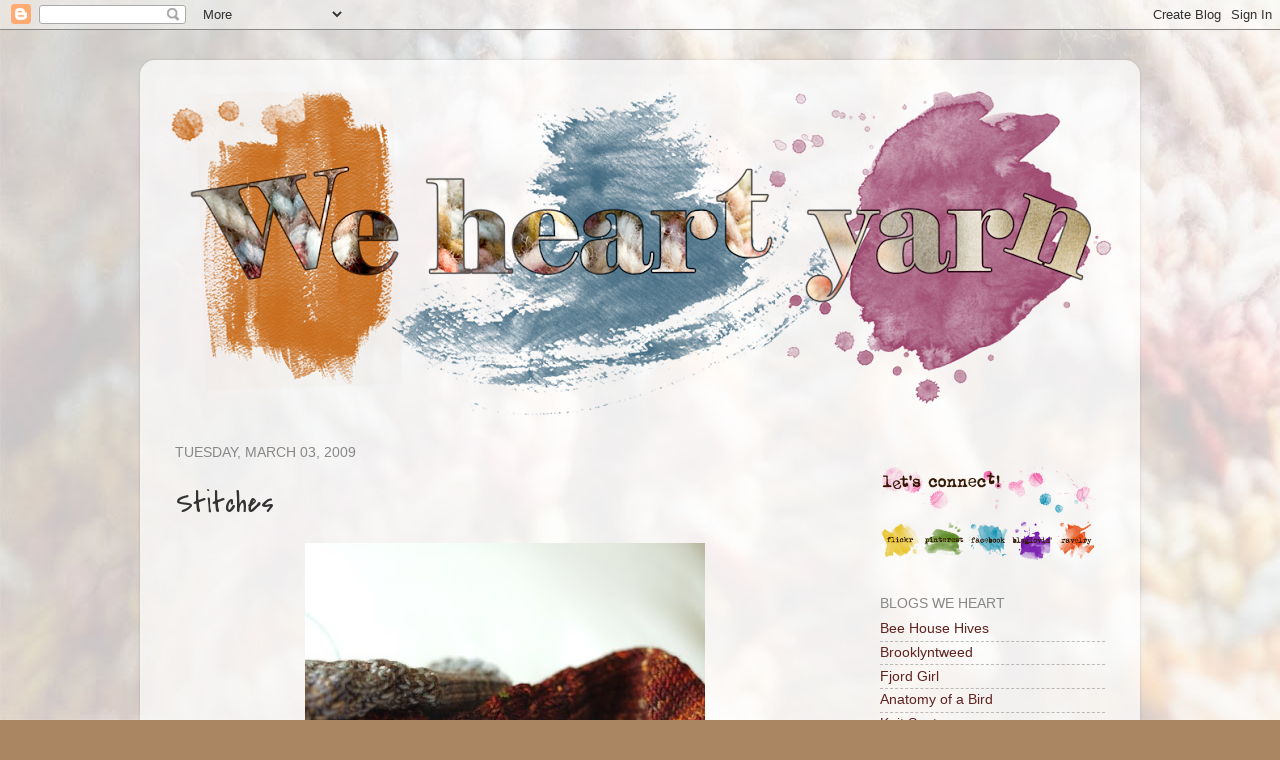

--- FILE ---
content_type: text/html; charset=UTF-8
request_url: http://www.weheartyarn.com/2009/03/stitches.html
body_size: 17505
content:
<!DOCTYPE html>
<html class='v2' dir='ltr' xmlns='http://www.w3.org/1999/xhtml' xmlns:b='http://www.google.com/2005/gml/b' xmlns:data='http://www.google.com/2005/gml/data' xmlns:expr='http://www.google.com/2005/gml/expr'>
<head>
<link href='https://www.blogger.com/static/v1/widgets/335934321-css_bundle_v2.css' rel='stylesheet' type='text/css'/>
<meta content='IE=EmulateIE7' http-equiv='X-UA-Compatible'/>
<meta content='width=1100' name='viewport'/>
<meta content='text/html; charset=UTF-8' http-equiv='Content-Type'/>
<meta content='blogger' name='generator'/>
<link href='http://www.weheartyarn.com/favicon.ico' rel='icon' type='image/x-icon'/>
<link href='http://www.weheartyarn.com/2009/03/stitches.html' rel='canonical'/>
<link rel="alternate" type="application/atom+xml" title="We Heart Yarn - Atom" href="http://www.weheartyarn.com/feeds/posts/default" />
<link rel="alternate" type="application/rss+xml" title="We Heart Yarn - RSS" href="http://www.weheartyarn.com/feeds/posts/default?alt=rss" />
<link rel="service.post" type="application/atom+xml" title="We Heart Yarn - Atom" href="https://www.blogger.com/feeds/19502127/posts/default" />

<link rel="alternate" type="application/atom+xml" title="We Heart Yarn - Atom" href="http://www.weheartyarn.com/feeds/3945206653883323768/comments/default" />
<!--Can't find substitution for tag [blog.ieCssRetrofitLinks]-->
<link href='https://blogger.googleusercontent.com/img/b/R29vZ2xl/AVvXsEjp9DFP7P1zRmyOPZNirp4LlZgavAvKZsVpmL7oL8xqxhEzZzfgAS4mkh68dEPkzD61oL0l9ObGx3O_YzaCl2Ulqon1bj5OXJ8U4bFHJbdUSiGxG62cYTQu9P_ND1VPTuekmFVJ/s400/resting+blog+7910.JPG' rel='image_src'/>
<meta content='http://www.weheartyarn.com/2009/03/stitches.html' property='og:url'/>
<meta content='Stitches' property='og:title'/>
<meta content='I am plumb tuckered out! Boy did we  have a blast. We met  new  friends  and caught up with  old  friends . We knit and drank. Some of us  s...' property='og:description'/>
<meta content='https://blogger.googleusercontent.com/img/b/R29vZ2xl/AVvXsEjp9DFP7P1zRmyOPZNirp4LlZgavAvKZsVpmL7oL8xqxhEzZzfgAS4mkh68dEPkzD61oL0l9ObGx3O_YzaCl2Ulqon1bj5OXJ8U4bFHJbdUSiGxG62cYTQu9P_ND1VPTuekmFVJ/w1200-h630-p-k-no-nu/resting+blog+7910.JPG' property='og:image'/>
<title>We Heart Yarn: Stitches</title>
<style type='text/css'>@font-face{font-family:'Covered By Your Grace';font-style:normal;font-weight:400;font-display:swap;src:url(//fonts.gstatic.com/s/coveredbyyourgrace/v17/QGYwz-AZahWOJJI9kykWW9mD6opopoqXSOSEHwgsiaXVIxnL.woff2)format('woff2');unicode-range:U+0100-02BA,U+02BD-02C5,U+02C7-02CC,U+02CE-02D7,U+02DD-02FF,U+0304,U+0308,U+0329,U+1D00-1DBF,U+1E00-1E9F,U+1EF2-1EFF,U+2020,U+20A0-20AB,U+20AD-20C0,U+2113,U+2C60-2C7F,U+A720-A7FF;}@font-face{font-family:'Covered By Your Grace';font-style:normal;font-weight:400;font-display:swap;src:url(//fonts.gstatic.com/s/coveredbyyourgrace/v17/QGYwz-AZahWOJJI9kykWW9mD6opopoqXSOSEEQgsiaXVIw.woff2)format('woff2');unicode-range:U+0000-00FF,U+0131,U+0152-0153,U+02BB-02BC,U+02C6,U+02DA,U+02DC,U+0304,U+0308,U+0329,U+2000-206F,U+20AC,U+2122,U+2191,U+2193,U+2212,U+2215,U+FEFF,U+FFFD;}@font-face{font-family:'Reenie Beanie';font-style:normal;font-weight:400;font-display:swap;src:url(//fonts.gstatic.com/s/reeniebeanie/v22/z7NSdR76eDkaJKZJFkkjuvWxXPq1q6Gjb_0.woff2)format('woff2');unicode-range:U+0000-00FF,U+0131,U+0152-0153,U+02BB-02BC,U+02C6,U+02DA,U+02DC,U+0304,U+0308,U+0329,U+2000-206F,U+20AC,U+2122,U+2191,U+2193,U+2212,U+2215,U+FEFF,U+FFFD;}</style>
<style id='page-skin-1' type='text/css'><!--
/*-----------------------------------------------
Blogger Template Style
Name:     Picture Window
Designer: Josh Peterson
URL:      www.noaesthetic.com
----------------------------------------------- */
/* Variable definitions
====================
<Variable name="keycolor" description="Main Color" type="color" default="#1a222a"/>
<Variable name="body.background" description="Body Background" type="background"
color="#aa8663" default="#111111 url(http://themes.googleusercontent.com/image?id=1OACCYOE0-eoTRTfsBuX1NMN9nz599ufI1Jh0CggPFA_sK80AGkIr8pLtYRpNUKPmwtEa) repeat-x fixed top center"/>
<Group description="Page Text" selector="body">
<Variable name="body.font" description="Font" type="font"
default="normal normal 15px Arial, Tahoma, Helvetica, FreeSans, sans-serif"/>
<Variable name="body.text.color" description="Text Color" type="color" default="#333333"/>
</Group>
<Group description="Backgrounds" selector=".body-fauxcolumns-outer">
<Variable name="body.background.color" description="Outer Background" type="color" default="#296695"/>
<Variable name="header.background.color" description="Header Background" type="color" default="transparent"/>
<Variable name="post.background.color" description="Post Background" type="color" default="#ffffff"/>
</Group>
<Group description="Links" selector=".main-outer">
<Variable name="link.color" description="Link Color" type="color" default="#336699"/>
<Variable name="link.visited.color" description="Visited Color" type="color" default="#6699cc"/>
<Variable name="link.hover.color" description="Hover Color" type="color" default="#33aaff"/>
</Group>
<Group description="Blog Title" selector=".header h1">
<Variable name="header.font" description="Title Font" type="font"
default="normal normal 36px Arial, Tahoma, Helvetica, FreeSans, sans-serif"/>
<Variable name="header.text.color" description="Text Color" type="color" default="#ffffff" />
</Group>
<Group description="Tabs Text" selector=".tabs-inner .widget li a">
<Variable name="tabs.font" description="Font" type="font"
default="normal normal 15px Arial, Tahoma, Helvetica, FreeSans, sans-serif"/>
<Variable name="tabs.text.color" description="Text Color" type="color" default="#ffffff"/>
<Variable name="tabs.selected.text.color" description="Selected Color" type="color" default="#5f2320"/>
</Group>
<Group description="Tabs Background" selector=".tabs-outer .PageList">
<Variable name="tabs.background.color" description="Background Color" type="color" default="transparent"/>
<Variable name="tabs.selected.background.color" description="Selected Color" type="color" default="transparent"/>
<Variable name="tabs.separator.color" description="Separator Color" type="color" default="transparent"/>
</Group>
<Group description="Post Title" selector="h3.post-title, .comments h4">
<Variable name="post.title.font" description="Title Font" type="font"
default="normal normal 18px Arial, Tahoma, Helvetica, FreeSans, sans-serif"/>
</Group>
<Group description="Post" selector=".post">
<Variable name="post.footer.text.color" description="Footer Text Color" type="color" default="#999999"/>
<Variable name="post.border.color" description="Border Color" type="color" default="#dddddd"/>
</Group>
<Group description="Gadgets" selector="h2">
<Variable name="widget.title.font" description="Title Font" type="font"
default="bold normal 13px Arial, Tahoma, Helvetica, FreeSans, sans-serif"/>
<Variable name="widget.title.text.color" description="Title Color" type="color" default="#888888"/>
</Group>
<Group description="Footer" selector=".footer-outer">
<Variable name="footer.text.color" description="Text Color" type="color" default="#cccccc"/>
<Variable name="footer.widget.title.text.color" description="Gadget Title Color" type="color" default="#aaaaaa"/>
</Group>
<Group description="Footer Links" selector=".footer-outer">
<Variable name="footer.link.color" description="Link Color" type="color" default="#99ccee"/>
<Variable name="footer.link.visited.color" description="Visited Color" type="color" default="#77aaee"/>
<Variable name="footer.link.hover.color" description="Hover Color" type="color" default="#33aaff"/>
</Group>
<Variable name="content.margin" description="Content Margin Top" type="length" default="20px"/>
<Variable name="content.padding" description="Content Padding" type="length" default="0"/>
<Variable name="content.background" description="Content Background" type="background"
default="transparent none repeat scroll top left"/>
<Variable name="content.border.radius" description="Content Border Radius" type="length" default="0"/>
<Variable name="content.shadow.spread" description="Content Shadow Spread" type="length" default="0"/>
<Variable name="header.padding" description="Header Padding" type="length" default="0"/>
<Variable name="header.background.gradient" description="Header Gradient" type="url"
default="none"/>
<Variable name="header.border.radius" description="Header Border Radius" type="length" default="0"/>
<Variable name="main.border.radius.top" description="Main Border Radius" type="length" default="20px"/>
<Variable name="footer.border.radius.top" description="Footer Border Radius Top" type="length" default="0"/>
<Variable name="footer.border.radius.bottom" description="Footer Border Radius Bottom" type="length" default="20px"/>
<Variable name="region.shadow.spread" description="Main and Footer Shadow Spread" type="length" default="3px"/>
<Variable name="region.shadow.offset" description="Main and Footer Shadow Offset" type="length" default="1px"/>
<Variable name="tabs.background.gradient" description="Tab Background Gradient" type="url" default="none"/>
<Variable name="tab.selected.background.gradient" description="Selected Tab Background" type="url"
default="url(http://www.blogblog.com/1kt/transparent/white80.png)"/>
<Variable name="tab.background" description="Tab Background" type="background"
default="transparent url(http://www.blogblog.com/1kt/transparent/black50.png) repeat scroll top left"/>
<Variable name="tab.border.radius" description="Tab Border Radius" type="length" default="10px" />
<Variable name="tab.first.border.radius" description="First Tab Border Radius" type="length" default="10px" />
<Variable name="tabs.border.radius" description="Tabs Border Radius" type="length" default="0" />
<Variable name="tabs.spacing" description="Tab Spacing" type="length" default=".25em"/>
<Variable name="tabs.margin.bottom" description="Tab Margin Bottom" type="length" default="0"/>
<Variable name="tabs.margin.sides" description="Tab Margin Sides" type="length" default="20px"/>
<Variable name="main.background" description="Main Background" type="background"
default="transparent url(http://www.blogblog.com/1kt/transparent/white80.png) repeat scroll top left"/>
<Variable name="main.padding.sides" description="Main Padding Sides" type="length" default="20px"/>
<Variable name="footer.background" description="Footer Background" type="background"
default="transparent url(http://www.blogblog.com/1kt/transparent/black50.png) repeat scroll top left"/>
<Variable name="post.margin.sides" description="Post Margin Sides" type="length" default="-20px"/>
<Variable name="post.border.radius" description="Post Border Radius" type="length" default="5px"/>
<Variable name="widget.title.text.transform" description="Widget Title Text Transform" type="string" default="uppercase"/>
<Variable name="startSide" description="Side where text starts in blog language" type="automatic" default="left"/>
<Variable name="endSide" description="Side where text ends in blog language" type="automatic" default="right"/>
*/
/* Content
----------------------------------------------- */
body {
font: normal normal 15px Arial, Tahoma, Helvetica, FreeSans, sans-serif;
color: #333333;
background: #aa8663 url(http://1.bp.blogspot.com/-0380q4awlR8/UTznRGHGlbI/AAAAAAAALyI/7_ARAsuLne8/s0/sanguine%2Bsky%2Bwhy%2Bbkgd%2B2200px_2%2B5780.jpg) no-repeat fixed bottom left;
}
html body .region-inner {
min-width: 0;
max-width: 100%;
width: auto;
}
.content-outer {
font-size: 90%;
}
a:link {
text-decoration:none;
color: #5f2320;
}
a:visited {
text-decoration:none;
color: #336699;
}
a:hover {
text-decoration:underline;
color: #aa631d;
}
.content-outer {
background: transparent url(http://www.blogblog.com/1kt/transparent/white80.png) repeat scroll top left;
-moz-border-radius: 15px;
-webkit-border-radius: 15px;
-goog-ms-border-radius: 15px;
border-radius: 15px;
-moz-box-shadow: 0 0 3px rgba(0, 0, 0, .15);
-webkit-box-shadow: 0 0 3px rgba(0, 0, 0, .15);
-goog-ms-box-shadow: 0 0 3px rgba(0, 0, 0, .15);
box-shadow: 0 0 3px rgba(0, 0, 0, .15);
margin: 30px auto;
}
.content-inner {
padding: 15px;
}
/* Header
----------------------------------------------- */
.header-outer {
background: transparent url(http://www.blogblog.com/1kt/transparent/header_gradient_shade.png) repeat-x scroll top left;
_background-image: none;
color: #ffffff;
-moz-border-radius: 10px;
-webkit-border-radius: 10px;
-goog-ms-border-radius: 10px;
border-radius: 10px;
}
#header-inner img {margin: 0 auto !important;}
#header-inner {text-align:center !important;} /*include this line if you are using Template Designer*/
.Header img, .Header #header-inner {
-moz-border-radius: 10px;
-webkit-border-radius: 10px;
-goog-ms-border-radius: 10px;
border-radius: 10px;
}
.header-inner .Header .titlewrapper,
.header-inner .Header .descriptionwrapper {
padding-left: 30px;
padding-right: 30px;
}
.Header h1 {
font: normal normal 36px Arial, Tahoma, Helvetica, FreeSans, sans-serif;
text-shadow: 1px 1px 3px rgba(0, 0, 0, 0.3);
}
.Header h1 a {
color: #ffffff;
}
.Header .description {
font-size: 130%;
}
/* Tabs
----------------------------------------------- */
.tabs-inner {
margin: .5em 0 0;
padding: 0;
}
.tabs-inner .section {
margin: 0;
}
.tabs-inner .widget ul {
padding: 0;
background: transparent url(http://www.blogblog.com/1kt/transparent/tabs_gradient_shade.png) repeat scroll bottom;
-moz-border-radius: 10px;
-webkit-border-radius: 10px;
-goog-ms-border-radius: 10px;
border-radius: 10px;
}
.tabs-inner .widget li {
border: none;
}
.tabs-inner .widget li a {
display: inline-block;
padding: .5em 1em;
margin-right: 0;
color: #ffffff;
font: normal normal 20px Reenie Beanie;
-moz-border-radius: 0 0 0 0;
-webkit-border-top-left-radius: 0;
-webkit-border-top-right-radius: 0;
-goog-ms-border-radius: 0 0 0 0;
border-radius: 0 0 0 0;
background: transparent none no-repeat scroll top left;
border-right: 1px solid transparent;
}
.tabs-inner .widget li:first-child a {
padding-left: 1.25em;
-moz-border-radius-topleft: 10px;
-moz-border-radius-bottomleft: 10px;
-webkit-border-top-left-radius: 10px;
-webkit-border-bottom-left-radius: 10px;
-goog-ms-border-top-left-radius: 10px;
-goog-ms-border-bottom-left-radius: 10px;
border-top-left-radius: 10px;
border-bottom-left-radius: 10px;
}
.tabs-inner .widget li.selected a,
.tabs-inner .widget li a:hover {
position: relative;
z-index: 1;
background: transparent url(http://www.blogblog.com/1kt/transparent/tabs_gradient_shade.png) repeat scroll bottom;
color: transparent;
-moz-box-shadow: 0 0 0 rgba(0, 0, 0, .15);
-webkit-box-shadow: 0 0 0 rgba(0, 0, 0, .15);
-goog-ms-box-shadow: 0 0 0 rgba(0, 0, 0, .15);
box-shadow: 0 0 0 rgba(0, 0, 0, .15);
}
/* Headings
----------------------------------------------- */
h2 {
font: normal normal 14px Arial, Tahoma, Helvetica, FreeSans, sans-serif;
text-transform: uppercase;
color: #888888;
margin: .5em 0;
}
/* Main
----------------------------------------------- */
.main-outer {
background: transparent none repeat scroll top center;
-moz-border-radius: 0 0 0 0;
-webkit-border-top-left-radius: 0;
-webkit-border-top-right-radius: 0;
-webkit-border-bottom-left-radius: 0;
-webkit-border-bottom-right-radius: 0;
-goog-ms-border-radius: 0 0 0 0;
border-radius: 0 0 0 0;
-moz-box-shadow: 0 0 0 rgba(0, 0, 0, .15);
-webkit-box-shadow: 0 0 0 rgba(0, 0, 0, .15);
-goog-ms-box-shadow: 0 0 0 rgba(0, 0, 0, .15);
box-shadow: 0 0 0 rgba(0, 0, 0, .15);
}
.main-inner {
padding: 15px 5px 20px;
}
.main-inner .column-center-inner {
padding: 0 0;
}
.main-inner .column-left-inner {
padding-left: 0;
}
.main-inner .column-right-inner {
padding-right: 0;
}
/* Posts
----------------------------------------------- */
h3.post-title {
margin: 0;
font: normal normal 30px Covered By Your Grace;
}
.comments h4 {
margin: 1em 0 0;
font: normal normal 30px Covered By Your Grace;
}
.post-outer {
background-color: transparent;
border: solid 1px transparent;
-moz-border-radius: 10px;
-webkit-border-radius: 10px;
border-radius: 10px;
-goog-ms-border-radius: 10px;
padding: 15px 20px;
margin: 0 -20px 20px;
}
.post-body {
line-height: 1.4;
font-size: 110%;
position: relative;
}
.post-header {
margin: 0 0 1.5em;
color: #999999;
line-height: 1.6;
}
.post-footer {
margin: .5em 0 0;
color: #999999;
line-height: 1.6;
}
#blog-pager {
font-size: 140%
}
#comments .comment-author {
padding-top: 1.5em;
border-top: dashed 1px #ccc;
border-top: dashed 1px rgba(128, 128, 128, .5);
background-position: 0 1.5em;
}
#comments .comment-author:first-child {
padding-top: 0;
border-top: none;
}
.avatar-image-container {
margin: .2em 0 0;
}
/* Widgets
----------------------------------------------- */
.widget ul, .widget #ArchiveList ul.flat {
padding: 0;
list-style: none;
}
.widget ul li, .widget #ArchiveList ul.flat li {
border-top: dashed 1px #ccc;
border-top: dashed 1px rgba(128, 128, 128, .5);
}
.widget ul li:first-child, .widget #ArchiveList ul.flat li:first-child {
border-top: none;
}
.widget .post-body ul {
list-style: disc;
}
.widget .post-body ul li {
border: none;
}
/* Footer
----------------------------------------------- */
.footer-outer {
color:#cccccc;
background: transparent url(http://www.blogblog.com/1kt/transparent/black50.png) repeat scroll top left;
-moz-border-radius: 10px 10px 10px 10px;
-webkit-border-top-left-radius: 10px;
-webkit-border-top-right-radius: 10px;
-webkit-border-bottom-left-radius: 10px;
-webkit-border-bottom-right-radius: 10px;
-goog-ms-border-radius: 10px 10px 10px 10px;
border-radius: 10px 10px 10px 10px;
-moz-box-shadow: 0 0 0 rgba(0, 0, 0, .15);
-webkit-box-shadow: 0 0 0 rgba(0, 0, 0, .15);
-goog-ms-box-shadow: 0 0 0 rgba(0, 0, 0, .15);
box-shadow: 0 0 0 rgba(0, 0, 0, .15);
}
.footer-inner {
padding: 10px 5px 20px;
}
.footer-outer a {
color: #336699;
}
.footer-outer a:visited {
color: #5f2320;
}
.footer-outer a:hover {
color: #ff32a9;
}
.footer-outer .widget h2 {
color: #aaaaaa;
}

--></style>
<style id='template-skin-1' type='text/css'><!--
body {
min-width: 1000px;
}
.content-outer, .content-fauxcolumn-outer, .region-inner {
min-width: 1000px;
max-width: 1000px;
_width: 1000px;
}
.main-inner .columns {
padding-left: 0px;
padding-right: 270px;
}
.main-inner .fauxcolumn-center-outer {
left: 0px;
right: 270px;
/* IE6 does not respect left and right together */
_width: expression(this.parentNode.offsetWidth -
parseInt("0px") -
parseInt("270px") + 'px');
}
.main-inner .fauxcolumn-left-outer {
width: 0px;
}
.main-inner .fauxcolumn-right-outer {
width: 270px;
}
.main-inner .column-left-outer {
width: 0px;
right: 100%;
margin-left: -0px;
}
.main-inner .column-right-outer {
width: 270px;
margin-right: -270px;
}
#layout {
min-width: 0;
}
#layout .content-outer {
min-width: 0;
width: 800px;
}
#layout .region-inner {
min-width: 0;
width: auto;
}
--></style>
<link href='https://www.blogger.com/dyn-css/authorization.css?targetBlogID=19502127&amp;zx=7b644cff-ff70-411d-9f3d-707d4cb2813a' media='none' onload='if(media!=&#39;all&#39;)media=&#39;all&#39;' rel='stylesheet'/><noscript><link href='https://www.blogger.com/dyn-css/authorization.css?targetBlogID=19502127&amp;zx=7b644cff-ff70-411d-9f3d-707d4cb2813a' rel='stylesheet'/></noscript>
<meta name='google-adsense-platform-account' content='ca-host-pub-1556223355139109'/>
<meta name='google-adsense-platform-domain' content='blogspot.com'/>

</head>
<body class='loading'>
<div class='navbar section' id='navbar'><div class='widget Navbar' data-version='1' id='Navbar1'><script type="text/javascript">
    function setAttributeOnload(object, attribute, val) {
      if(window.addEventListener) {
        window.addEventListener('load',
          function(){ object[attribute] = val; }, false);
      } else {
        window.attachEvent('onload', function(){ object[attribute] = val; });
      }
    }
  </script>
<div id="navbar-iframe-container"></div>
<script type="text/javascript" src="https://apis.google.com/js/platform.js"></script>
<script type="text/javascript">
      gapi.load("gapi.iframes:gapi.iframes.style.bubble", function() {
        if (gapi.iframes && gapi.iframes.getContext) {
          gapi.iframes.getContext().openChild({
              url: 'https://www.blogger.com/navbar/19502127?po\x3d3945206653883323768\x26origin\x3dhttp://www.weheartyarn.com',
              where: document.getElementById("navbar-iframe-container"),
              id: "navbar-iframe"
          });
        }
      });
    </script><script type="text/javascript">
(function() {
var script = document.createElement('script');
script.type = 'text/javascript';
script.src = '//pagead2.googlesyndication.com/pagead/js/google_top_exp.js';
var head = document.getElementsByTagName('head')[0];
if (head) {
head.appendChild(script);
}})();
</script>
</div></div>
<div class='body-fauxcolumns'>
<div class='fauxcolumn-outer body-fauxcolumn-outer'>
<div class='cap-top'>
<div class='cap-left'></div>
<div class='cap-right'></div>
</div>
<div class='fauxborder-left'>
<div class='fauxborder-right'></div>
<div class='fauxcolumn-inner'>
</div>
</div>
<div class='cap-bottom'>
<div class='cap-left'></div>
<div class='cap-right'></div>
</div>
</div>
</div>
<div class='content'>
<div class='content-fauxcolumns'>
<div class='fauxcolumn-outer content-fauxcolumn-outer'>
<div class='cap-top'>
<div class='cap-left'></div>
<div class='cap-right'></div>
</div>
<div class='fauxborder-left'>
<div class='fauxborder-right'></div>
<div class='fauxcolumn-inner'>
</div>
</div>
<div class='cap-bottom'>
<div class='cap-left'></div>
<div class='cap-right'></div>
</div>
</div>
</div>
<div class='content-outer'>
<div class='content-cap-top cap-top'>
<div class='cap-left'></div>
<div class='cap-right'></div>
</div>
<div class='fauxborder-left content-fauxborder-left'>
<div class='fauxborder-right content-fauxborder-right'></div>
<div class='content-inner'>
<header>
<div class='header-outer'>
<div class='header-cap-top cap-top'>
<div class='cap-left'></div>
<div class='cap-right'></div>
</div>
<div class='fauxborder-left header-fauxborder-left'>
<div class='fauxborder-right header-fauxborder-right'></div>
<div class='region-inner header-inner'>
<div class='header section' id='header'><div class='widget Header' data-version='1' id='Header1'>
<div id='header-inner'>
<a href='http://www.weheartyarn.com/' style='display: block'>
<img alt='We Heart Yarn' height='340px; ' id='Header1_headerimg' src='https://blogger.googleusercontent.com/img/b/R29vZ2xl/AVvXsEg4I69qe3AH8Y-PLwWnkeTUXN7JpDSYAt7aodnt_-ydrfEfWIj3KxC6gqql5k0SRBkwdsE3hD8QoMomqeEbdNdm_LTfpke7t7b7yB3o13Zgzuq1TIpeapcE6INHRwLRQPXSd3ZQuw/s970/WHY+header+1200px++color+spots_5+5780.png' style='display: block' width='970px; '/>
</a>
</div>
</div></div>
</div>
</div>
<div class='header-cap-bottom cap-bottom'>
<div class='cap-left'></div>
<div class='cap-right'></div>
</div>
</div>
</header>
<div class='tabs-outer'>
<div class='tabs-cap-top cap-top'>
<div class='cap-left'></div>
<div class='cap-right'></div>
</div>
<div class='fauxborder-left tabs-fauxborder-left'>
<div class='fauxborder-right tabs-fauxborder-right'></div>
<div class='region-inner tabs-inner'>
<div class='tabs no-items section' id='crosscol'></div>
<div class='tabs no-items section' id='crosscol-overflow'></div>
</div>
</div>
<div class='tabs-cap-bottom cap-bottom'>
<div class='cap-left'></div>
<div class='cap-right'></div>
</div>
</div>
<div class='main-outer'>
<div class='main-cap-top cap-top'>
<div class='cap-left'></div>
<div class='cap-right'></div>
</div>
<div class='fauxborder-left main-fauxborder-left'>
<div class='fauxborder-right main-fauxborder-right'></div>
<div class='region-inner main-inner'>
<div class='columns fauxcolumns'>
<div class='fauxcolumn-outer fauxcolumn-center-outer'>
<div class='cap-top'>
<div class='cap-left'></div>
<div class='cap-right'></div>
</div>
<div class='fauxborder-left'>
<div class='fauxborder-right'></div>
<div class='fauxcolumn-inner'>
</div>
</div>
<div class='cap-bottom'>
<div class='cap-left'></div>
<div class='cap-right'></div>
</div>
</div>
<div class='fauxcolumn-outer fauxcolumn-left-outer'>
<div class='cap-top'>
<div class='cap-left'></div>
<div class='cap-right'></div>
</div>
<div class='fauxborder-left'>
<div class='fauxborder-right'></div>
<div class='fauxcolumn-inner'>
</div>
</div>
<div class='cap-bottom'>
<div class='cap-left'></div>
<div class='cap-right'></div>
</div>
</div>
<div class='fauxcolumn-outer fauxcolumn-right-outer'>
<div class='cap-top'>
<div class='cap-left'></div>
<div class='cap-right'></div>
</div>
<div class='fauxborder-left'>
<div class='fauxborder-right'></div>
<div class='fauxcolumn-inner'>
</div>
</div>
<div class='cap-bottom'>
<div class='cap-left'></div>
<div class='cap-right'></div>
</div>
</div>
<!-- corrects IE6 width calculation -->
<div class='columns-inner'>
<div class='column-center-outer'>
<div class='column-center-inner'>
<div class='main section' id='main'><div class='widget Blog' data-version='1' id='Blog1'>
<div class='blog-posts hfeed'>

          <div class="date-outer">
        
<h2 class='date-header'><span>Tuesday, March 03, 2009</span></h2>

          <div class="date-posts">
        
<div class='post-outer'>
<div class='post hentry'>
<a name='3945206653883323768'></a>
<h3 class='post-title entry-title'>
Stitches
</h3>
<div class='post-header'>
<div class='post-header-line-1'></div>
</div>
<div class='post-body entry-content'>
<p align="center"><a href="https://blogger.googleusercontent.com/img/b/R29vZ2xl/AVvXsEjp9DFP7P1zRmyOPZNirp4LlZgavAvKZsVpmL7oL8xqxhEzZzfgAS4mkh68dEPkzD61oL0l9ObGx3O_YzaCl2Ulqon1bj5OXJ8U4bFHJbdUSiGxG62cYTQu9P_ND1VPTuekmFVJ/s1600-h/resting+blog+7910.JPG"><img alt="" border="0" id="BLOGGER_PHOTO_ID_5308778250726878626" src="https://blogger.googleusercontent.com/img/b/R29vZ2xl/AVvXsEjp9DFP7P1zRmyOPZNirp4LlZgavAvKZsVpmL7oL8xqxhEzZzfgAS4mkh68dEPkzD61oL0l9ObGx3O_YzaCl2Ulqon1bj5OXJ8U4bFHJbdUSiGxG62cYTQu9P_ND1VPTuekmFVJ/s400/resting+blog+7910.JPG" style="WIDTH: 400px; CURSOR: hand; HEIGHT: 266px" /></a></p><p align="center">I am plumb tuckered out! Boy did <a href="http://woolgirl.typepad.com/">we</a> have a blast. We <a href="http://discoknits.blogspot.com/">met</a> <a href="http://tapmouseknits2.blogspot.com/">new</a> <a href="http://stilaholicnartianknits.blogspot.com/">friends</a> and caught up <a href="http://www.ravelry.com/people/Ettamae">with</a> <a href="http://wedonothaveaknittingproblem.blogspot.com/">old</a> <a href="http://goddessknitters.blogspot.com/">friends</a>. </p><p align="center"><a href="https://blogger.googleusercontent.com/img/b/R29vZ2xl/AVvXsEiybbWMY9xHxpdhalkZcmVfZiqPFOfEoMo2x8HUKe7FKTxpvee42e6US-USRdJmUV4rsdzZRjmCnR2_1TtRlTajH4E_vG7ZM3Alv8ef_4gVST9KAHznI2ihBdoUJIUwzJOygqUi/s1600-h/bar+food+1+blog+7939.JPG"><img alt="" border="0" id="BLOGGER_PHOTO_ID_5308779796643107010" src="https://blogger.googleusercontent.com/img/b/R29vZ2xl/AVvXsEiybbWMY9xHxpdhalkZcmVfZiqPFOfEoMo2x8HUKe7FKTxpvee42e6US-USRdJmUV4rsdzZRjmCnR2_1TtRlTajH4E_vG7ZM3Alv8ef_4gVST9KAHznI2ihBdoUJIUwzJOygqUi/s400/bar+food+1+blog+7939.JPG" style="WIDTH: 400px; CURSOR: hand; HEIGHT: 266px" /></a></p><p align="center">We knit and drank.</p><p align="center"><a href="https://blogger.googleusercontent.com/img/b/R29vZ2xl/AVvXsEgbEkb4seoCsEpPwbyhQoo20uc0QwfjH5O5j7ij8LvDAiWxMoWRCKW8lx_UiZiTTasTMJ2zEYMe3mzN8qnHH1GqzBBe15KrCgR0GNvL7kYY8Jkc1rXwHJXPSzEY8ev7e01Fppqs/s1600-h/high+fiber+meal+blog+7943.JPG"><img alt="" border="0" id="BLOGGER_PHOTO_ID_5308779797401897154" src="https://blogger.googleusercontent.com/img/b/R29vZ2xl/AVvXsEgbEkb4seoCsEpPwbyhQoo20uc0QwfjH5O5j7ij8LvDAiWxMoWRCKW8lx_UiZiTTasTMJ2zEYMe3mzN8qnHH1GqzBBe15KrCgR0GNvL7kYY8Jkc1rXwHJXPSzEY8ev7e01Fppqs/s400/high+fiber+meal+blog+7943.JPG" style="WIDTH: 400px; CURSOR: hand; HEIGHT: 269px" /></a></p><p align="center">Some of <a href="http://tapmouseknits2.blogspot.com/">us</a> spun and drank. </p><p align="center">We ate. We folded*. Some of us unfolded*. We laughed and laughed and hugged and were so sad to leave. It was so awesome to meet everyone and hang out for a bit!</p><p align="center">I have no pictures of the show itself...But check out Carrie's <a href="http://wedonothaveaknittingproblem.blogspot.com/2009/02/fall-in-love-fridays-stitches-edition.html">blog</a>. And those <a href="http://wedonothaveaknittingproblem.blogspot.com/2009/02/im-ready.html">yummy treats</a> she brought...<a href="http://bakerella.blogspot.com/2009/01/thaaank-you-betty.html">YUM-my</a>!!!</p><p align="center"><em>* What happens at Stitches, stays at Stitches! ROTFLOL!!</em></p>
<div style='clear: both;'></div>
</div>
<div class='post-footer'>
<div class='post-footer-line post-footer-line-1'><span class='post-author vcard'>
Posted by
<span class='fn'>Neuroknitter</span>
</span>
<span class='post-timestamp'>
at
<a class='timestamp-link' href='http://www.weheartyarn.com/2009/03/stitches.html' rel='bookmark' title='permanent link'><abbr class='published' title='2009-03-03T06:47:00-08:00'>6:47 AM</abbr></a>
</span>
<span class='post-comment-link'>
</span>
<span class='post-icons'>
<span class='item-action'>
<a href='https://www.blogger.com/email-post/19502127/3945206653883323768' title='Email Post'>
<img alt='' class='icon-action' height='13' src='http://img1.blogblog.com/img/icon18_email.gif' width='18'/>
</a>
</span>
<span class='item-control blog-admin pid-1533096105'>
<a href='https://www.blogger.com/post-edit.g?blogID=19502127&postID=3945206653883323768&from=pencil' title='Edit Post'>
<img alt='' class='icon-action' height='18' src='https://resources.blogblog.com/img/icon18_edit_allbkg.gif' width='18'/>
</a>
</span>
</span>
</div>
<div class='post-footer-line post-footer-line-2'><span class='post-labels'>
Labels:
<a href='http://www.weheartyarn.com/search/label/Socks' rel='tag'>Socks</a>
</span>
</div>
<div class='post-footer-line post-footer-line-3'><span class='post-location'>
</span>
</div>
</div>
</div>
<div class='comments' id='comments'>
<a name='comments'></a>
<h4>11 comments:</h4>
<div id='Blog1_comments-block-wrapper'>
<dl class='avatar-comment-indent' id='comments-block'>
<dt class='comment-author ' id='c3254031054441066576'>
<a name='c3254031054441066576'></a>
<div class="avatar-image-container avatar-stock"><span dir="ltr"><img src="//resources.blogblog.com/img/blank.gif" width="35" height="35" alt="" title="Anonymous">

</span></div>
Anonymous
said...
</dt>
<dd class='comment-body' id='Blog1_cmt-3254031054441066576'>
<p>
I've been seeing photos from Stitiches all over the place and it sounds like it was a blast!  I'm so jealous of all you guys who got to go!
</p>
</dd>
<dd class='comment-footer'>
<span class='comment-timestamp'>
<a href='http://www.weheartyarn.com/2009/03/stitches.html?showComment=1236093000000#c3254031054441066576' title='comment permalink'>
7:10 AM, March 03, 2009
</a>
<span class='item-control blog-admin pid-36936099'>
<a class='comment-delete' href='https://www.blogger.com/comment/delete/19502127/3254031054441066576' title='Delete Comment'>
<img src='https://resources.blogblog.com/img/icon_delete13.gif'/>
</a>
</span>
</span>
</dd>
<dt class='comment-author ' id='c6836307728306323882'>
<a name='c6836307728306323882'></a>
<div class="avatar-image-container avatar-stock"><span dir="ltr"><a href="https://www.blogger.com/profile/08213479601501030969" target="" rel="nofollow" onclick="" class="avatar-hovercard" id="av-6836307728306323882-08213479601501030969"><img src="//www.blogger.com/img/blogger_logo_round_35.png" width="35" height="35" alt="" title="cupcakefaerie">

</a></span></div>
<a href='https://www.blogger.com/profile/08213479601501030969' rel='nofollow'>cupcakefaerie</a>
said...
</dt>
<dd class='comment-body' id='Blog1_cmt-6836307728306323882'>
<p>
I'd heard so much about you from Irishgirlie, so it was great to finally meet you and have lunch at Stitches.  See you at Sock Summit!
</p>
</dd>
<dd class='comment-footer'>
<span class='comment-timestamp'>
<a href='http://www.weheartyarn.com/2009/03/stitches.html?showComment=1236103740000#c6836307728306323882' title='comment permalink'>
10:09 AM, March 03, 2009
</a>
<span class='item-control blog-admin pid-532400593'>
<a class='comment-delete' href='https://www.blogger.com/comment/delete/19502127/6836307728306323882' title='Delete Comment'>
<img src='https://resources.blogblog.com/img/icon_delete13.gif'/>
</a>
</span>
</span>
</dd>
<dt class='comment-author ' id='c8427757082973214929'>
<a name='c8427757082973214929'></a>
<div class="avatar-image-container avatar-stock"><span dir="ltr"><a href="https://www.blogger.com/profile/09574603384659982547" target="" rel="nofollow" onclick="" class="avatar-hovercard" id="av-8427757082973214929-09574603384659982547"><img src="//www.blogger.com/img/blogger_logo_round_35.png" width="35" height="35" alt="" title="Rani">

</a></span></div>
<a href='https://www.blogger.com/profile/09574603384659982547' rel='nofollow'>Rani</a>
said...
</dt>
<dd class='comment-body' id='Blog1_cmt-8427757082973214929'>
<p>
Hee hee heee.  Sounds like a total blast!  Spinning and drinking . . . hmmmmmm.  that can't have good results.
</p>
</dd>
<dd class='comment-footer'>
<span class='comment-timestamp'>
<a href='http://www.weheartyarn.com/2009/03/stitches.html?showComment=1236106680000#c8427757082973214929' title='comment permalink'>
10:58 AM, March 03, 2009
</a>
<span class='item-control blog-admin pid-848809927'>
<a class='comment-delete' href='https://www.blogger.com/comment/delete/19502127/8427757082973214929' title='Delete Comment'>
<img src='https://resources.blogblog.com/img/icon_delete13.gif'/>
</a>
</span>
</span>
</dd>
<dt class='comment-author ' id='c8450756181380438852'>
<a name='c8450756181380438852'></a>
<div class="avatar-image-container avatar-stock"><span dir="ltr"><a href="https://www.blogger.com/profile/11622840921002299374" target="" rel="nofollow" onclick="" class="avatar-hovercard" id="av-8450756181380438852-11622840921002299374"><img src="//www.blogger.com/img/blogger_logo_round_35.png" width="35" height="35" alt="" title="Unknown">

</a></span></div>
<a href='https://www.blogger.com/profile/11622840921002299374' rel='nofollow'>Unknown</a>
said...
</dt>
<dd class='comment-body' id='Blog1_cmt-8450756181380438852'>
<p>
I love how Leslie&#39;s spinning &amp; beer got &quot;neuroknittered&quot;!<BR/><BR/>So glad we met!  What a whirlwind of a weekend.
</p>
</dd>
<dd class='comment-footer'>
<span class='comment-timestamp'>
<a href='http://www.weheartyarn.com/2009/03/stitches.html?showComment=1236106920000#c8450756181380438852' title='comment permalink'>
11:02 AM, March 03, 2009
</a>
<span class='item-control blog-admin pid-1236623990'>
<a class='comment-delete' href='https://www.blogger.com/comment/delete/19502127/8450756181380438852' title='Delete Comment'>
<img src='https://resources.blogblog.com/img/icon_delete13.gif'/>
</a>
</span>
</span>
</dd>
<dt class='comment-author ' id='c8459388930505743029'>
<a name='c8459388930505743029'></a>
<div class="avatar-image-container vcard"><span dir="ltr"><a href="https://www.blogger.com/profile/05261226333872796681" target="" rel="nofollow" onclick="" class="avatar-hovercard" id="av-8459388930505743029-05261226333872796681"><img src="https://resources.blogblog.com/img/blank.gif" width="35" height="35" class="delayLoad" style="display: none;" longdesc="//blogger.googleusercontent.com/img/b/R29vZ2xl/AVvXsEgQ_214ho79kSUeztKu7r1xbM8MzOnBsNsa89qUw9glccB6qhUMomCRnlgIttetxQU2ZxYPqpF95_DLMC7YvuqheuuPpGw1dyW44lQkO9QKow8_A5LJwxHksn7VGi20TGY/s45-c-r/2537299871_1168feee2d.jpg?v=0" alt="" title="knitspot anne">

<noscript><img src="//blogger.googleusercontent.com/img/b/R29vZ2xl/AVvXsEgQ_214ho79kSUeztKu7r1xbM8MzOnBsNsa89qUw9glccB6qhUMomCRnlgIttetxQU2ZxYPqpF95_DLMC7YvuqheuuPpGw1dyW44lQkO9QKow8_A5LJwxHksn7VGi20TGY/s45-c-r/2537299871_1168feee2d.jpg?v=0" width="35" height="35" class="photo" alt=""></noscript></a></span></div>
<a href='https://www.blogger.com/profile/05261226333872796681' rel='nofollow'>knitspot anne</a>
said...
</dt>
<dd class='comment-body' id='Blog1_cmt-8459388930505743029'>
<p>
oh, i'm so happy you had fun! love that sock, BTW! the colors are so yummy!
</p>
</dd>
<dd class='comment-footer'>
<span class='comment-timestamp'>
<a href='http://www.weheartyarn.com/2009/03/stitches.html?showComment=1236121200000#c8459388930505743029' title='comment permalink'>
3:00 PM, March 03, 2009
</a>
<span class='item-control blog-admin pid-1440993905'>
<a class='comment-delete' href='https://www.blogger.com/comment/delete/19502127/8459388930505743029' title='Delete Comment'>
<img src='https://resources.blogblog.com/img/icon_delete13.gif'/>
</a>
</span>
</span>
</dd>
<dt class='comment-author ' id='c7547479954701125778'>
<a name='c7547479954701125778'></a>
<div class="avatar-image-container avatar-stock"><span dir="ltr"><a href="https://www.blogger.com/profile/04073705458448130838" target="" rel="nofollow" onclick="" class="avatar-hovercard" id="av-7547479954701125778-04073705458448130838"><img src="//www.blogger.com/img/blogger_logo_round_35.png" width="35" height="35" alt="" title="Wool Girl">

</a></span></div>
<a href='https://www.blogger.com/profile/04073705458448130838' rel='nofollow'>Wool Girl</a>
said...
</dt>
<dd class='comment-body' id='Blog1_cmt-7547479954701125778'>
<p>
So great to spend the weekend with you! Miss you already! :)
</p>
</dd>
<dd class='comment-footer'>
<span class='comment-timestamp'>
<a href='http://www.weheartyarn.com/2009/03/stitches.html?showComment=1236125640000#c7547479954701125778' title='comment permalink'>
4:14 PM, March 03, 2009
</a>
<span class='item-control blog-admin pid-560834272'>
<a class='comment-delete' href='https://www.blogger.com/comment/delete/19502127/7547479954701125778' title='Delete Comment'>
<img src='https://resources.blogblog.com/img/icon_delete13.gif'/>
</a>
</span>
</span>
</dd>
<dt class='comment-author ' id='c112474283042946613'>
<a name='c112474283042946613'></a>
<div class="avatar-image-container vcard"><span dir="ltr"><a href="https://www.blogger.com/profile/10231835482811098048" target="" rel="nofollow" onclick="" class="avatar-hovercard" id="av-112474283042946613-10231835482811098048"><img src="https://resources.blogblog.com/img/blank.gif" width="35" height="35" class="delayLoad" style="display: none;" longdesc="//blogger.googleusercontent.com/img/b/R29vZ2xl/AVvXsEhQkFR2e_U23DHhY0CjGvenfHQfeJor0TNV2tmfPZMgwvnjvAst5agZ-r0f_7fdsUzAKkcY_FCgYLousfq3GYxPyqmIDAEyobT8QVPMXEdDfqIYXlLTk07Cn_C1Jc1m99U/s45-c/IGK-Rav-Ad-1.jpg" alt="" title="IrishGirlieKnits">

<noscript><img src="//blogger.googleusercontent.com/img/b/R29vZ2xl/AVvXsEhQkFR2e_U23DHhY0CjGvenfHQfeJor0TNV2tmfPZMgwvnjvAst5agZ-r0f_7fdsUzAKkcY_FCgYLousfq3GYxPyqmIDAEyobT8QVPMXEdDfqIYXlLTk07Cn_C1Jc1m99U/s45-c/IGK-Rav-Ad-1.jpg" width="35" height="35" class="photo" alt=""></noscript></a></span></div>
<a href='https://www.blogger.com/profile/10231835482811098048' rel='nofollow'>IrishGirlieKnits</a>
said...
</dt>
<dd class='comment-body' id='Blog1_cmt-112474283042946613'>
<p>
I miss you and Woolgirl already too!!  Love love love those photos!!  <BR/><BR/>What an amazing weekend!!  You left out folded with a bow...hehehehe!!<BR/><BR/>xoxo
</p>
</dd>
<dd class='comment-footer'>
<span class='comment-timestamp'>
<a href='http://www.weheartyarn.com/2009/03/stitches.html?showComment=1236125760000#c112474283042946613' title='comment permalink'>
4:16 PM, March 03, 2009
</a>
<span class='item-control blog-admin pid-1409321121'>
<a class='comment-delete' href='https://www.blogger.com/comment/delete/19502127/112474283042946613' title='Delete Comment'>
<img src='https://resources.blogblog.com/img/icon_delete13.gif'/>
</a>
</span>
</span>
</dd>
<dt class='comment-author ' id='c7674021438684686953'>
<a name='c7674021438684686953'></a>
<div class="avatar-image-container avatar-stock"><span dir="ltr"><a href="https://www.blogger.com/profile/08791551366193824215" target="" rel="nofollow" onclick="" class="avatar-hovercard" id="av-7674021438684686953-08791551366193824215"><img src="//www.blogger.com/img/blogger_logo_round_35.png" width="35" height="35" alt="" title="tapmouse">

</a></span></div>
<a href='https://www.blogger.com/profile/08791551366193824215' rel='nofollow'>tapmouse</a>
said...
</dt>
<dd class='comment-body' id='Blog1_cmt-7674021438684686953'>
<p>
LOL!  I recognize that sock!  *And* the spinning!  (WOW!  my fluff made it on your blog!)  And the folding, ah, yes...the folding!-lol!  That made me chuckle and wish we were all together again!
</p>
</dd>
<dd class='comment-footer'>
<span class='comment-timestamp'>
<a href='http://www.weheartyarn.com/2009/03/stitches.html?showComment=1236133800000#c7674021438684686953' title='comment permalink'>
6:30 PM, March 03, 2009
</a>
<span class='item-control blog-admin pid-599158073'>
<a class='comment-delete' href='https://www.blogger.com/comment/delete/19502127/7674021438684686953' title='Delete Comment'>
<img src='https://resources.blogblog.com/img/icon_delete13.gif'/>
</a>
</span>
</span>
</dd>
<dt class='comment-author ' id='c3020654385829152434'>
<a name='c3020654385829152434'></a>
<div class="avatar-image-container vcard"><span dir="ltr"><a href="https://www.blogger.com/profile/14558165642758668475" target="" rel="nofollow" onclick="" class="avatar-hovercard" id="av-3020654385829152434-14558165642758668475"><img src="https://resources.blogblog.com/img/blank.gif" width="35" height="35" class="delayLoad" style="display: none;" longdesc="//blogger.googleusercontent.com/img/b/R29vZ2xl/AVvXsEgyVAkKkGHCDXn6kekg-z5VfcnaUxNUlTV_AsWJhByybFCS46NgzWNGUD_mBGiztl8xG7ztsVWGg1iXFBlmHtIXSK9FIdG1F_Se8IC6kWSiUweQNlenY4Y-juYHs2Yo/s45-c/P1010055%252B-%252BVersion%252B5.jpg" alt="" title="cockeyed">

<noscript><img src="//blogger.googleusercontent.com/img/b/R29vZ2xl/AVvXsEgyVAkKkGHCDXn6kekg-z5VfcnaUxNUlTV_AsWJhByybFCS46NgzWNGUD_mBGiztl8xG7ztsVWGg1iXFBlmHtIXSK9FIdG1F_Se8IC6kWSiUweQNlenY4Y-juYHs2Yo/s45-c/P1010055%252B-%252BVersion%252B5.jpg" width="35" height="35" class="photo" alt=""></noscript></a></span></div>
<a href='https://www.blogger.com/profile/14558165642758668475' rel='nofollow'>cockeyed</a>
said...
</dt>
<dd class='comment-body' id='Blog1_cmt-3020654385829152434'>
<p>
...some of us had NOTHING to fold...just MJIYN.....so glad to spend time with you again!
</p>
</dd>
<dd class='comment-footer'>
<span class='comment-timestamp'>
<a href='http://www.weheartyarn.com/2009/03/stitches.html?showComment=1236135540000#c3020654385829152434' title='comment permalink'>
6:59 PM, March 03, 2009
</a>
<span class='item-control blog-admin pid-1600526371'>
<a class='comment-delete' href='https://www.blogger.com/comment/delete/19502127/3020654385829152434' title='Delete Comment'>
<img src='https://resources.blogblog.com/img/icon_delete13.gif'/>
</a>
</span>
</span>
</dd>
<dt class='comment-author ' id='c7887101326339813847'>
<a name='c7887101326339813847'></a>
<div class="avatar-image-container vcard"><span dir="ltr"><a href="https://www.blogger.com/profile/09194108171481863286" target="" rel="nofollow" onclick="" class="avatar-hovercard" id="av-7887101326339813847-09194108171481863286"><img src="https://resources.blogblog.com/img/blank.gif" width="35" height="35" class="delayLoad" style="display: none;" longdesc="//1.bp.blogspot.com/-IaJFRkz8iwY/XYLOAHa493I/AAAAAAAARMI/9wg7DSP5Vy4_j7QBAudAZKTQO0edTA_UQCK4BGAYYCw/s35/Lily%252Bat%252B12%252Bweeks%252B2.jpg" alt="" title="Tammy">

<noscript><img src="//1.bp.blogspot.com/-IaJFRkz8iwY/XYLOAHa493I/AAAAAAAARMI/9wg7DSP5Vy4_j7QBAudAZKTQO0edTA_UQCK4BGAYYCw/s35/Lily%252Bat%252B12%252Bweeks%252B2.jpg" width="35" height="35" class="photo" alt=""></noscript></a></span></div>
<a href='https://www.blogger.com/profile/09194108171481863286' rel='nofollow'>Tammy</a>
said...
</dt>
<dd class='comment-body' id='Blog1_cmt-7887101326339813847'>
<p>
Looks like you had a great time at Stitches.  Lol'ing at the "fold/unfold"!!  :)
</p>
</dd>
<dd class='comment-footer'>
<span class='comment-timestamp'>
<a href='http://www.weheartyarn.com/2009/03/stitches.html?showComment=1236136140000#c7887101326339813847' title='comment permalink'>
7:09 PM, March 03, 2009
</a>
<span class='item-control blog-admin pid-96909184'>
<a class='comment-delete' href='https://www.blogger.com/comment/delete/19502127/7887101326339813847' title='Delete Comment'>
<img src='https://resources.blogblog.com/img/icon_delete13.gif'/>
</a>
</span>
</span>
</dd>
<dt class='comment-author ' id='c4677769910503335031'>
<a name='c4677769910503335031'></a>
<div class="avatar-image-container vcard"><span dir="ltr"><a href="https://www.blogger.com/profile/12164265671528808629" target="" rel="nofollow" onclick="" class="avatar-hovercard" id="av-4677769910503335031-12164265671528808629"><img src="https://resources.blogblog.com/img/blank.gif" width="35" height="35" class="delayLoad" style="display: none;" longdesc="//1.bp.blogspot.com/-EQyyMP3NZX4/Vqhkr_9LGEI/AAAAAAAAANg/GDSsL1ZWHQ4/s35/gromit%252Bavatar.jpg" alt="" title="pdxknitterati/MicheleLB">

<noscript><img src="//1.bp.blogspot.com/-EQyyMP3NZX4/Vqhkr_9LGEI/AAAAAAAAANg/GDSsL1ZWHQ4/s35/gromit%252Bavatar.jpg" width="35" height="35" class="photo" alt=""></noscript></a></span></div>
<a href='https://www.blogger.com/profile/12164265671528808629' rel='nofollow'>pdxknitterati/MicheleLB</a>
said...
</dt>
<dd class='comment-body' id='Blog1_cmt-4677769910503335031'>
<p>
Jealous, jealous, jealous! Sounds like you all had a grand time. Aren't knitters the *best* peeps?
</p>
</dd>
<dd class='comment-footer'>
<span class='comment-timestamp'>
<a href='http://www.weheartyarn.com/2009/03/stitches.html?showComment=1236143880000#c4677769910503335031' title='comment permalink'>
9:18 PM, March 03, 2009
</a>
<span class='item-control blog-admin pid-1645681'>
<a class='comment-delete' href='https://www.blogger.com/comment/delete/19502127/4677769910503335031' title='Delete Comment'>
<img src='https://resources.blogblog.com/img/icon_delete13.gif'/>
</a>
</span>
</span>
</dd>
</dl>
</div>
<p class='comment-footer'>
<a href='https://www.blogger.com/comment/fullpage/post/19502127/3945206653883323768' onclick=''>Post a Comment</a>
</p>
</div>
</div>

        </div></div>
      
</div>
<div class='blog-pager' id='blog-pager'>
<span id='blog-pager-newer-link'>
<a class='blog-pager-newer-link' href='http://www.weheartyarn.com/2009/03/blue-vs-pink.html' id='Blog1_blog-pager-newer-link' title='Newer Post'>Newer Post</a>
</span>
<span id='blog-pager-older-link'>
<a class='blog-pager-older-link' href='http://www.weheartyarn.com/2009/02/fall-in-love-fridays-downpour.html' id='Blog1_blog-pager-older-link' title='Older Post'>Older Post</a>
</span>
<a class='home-link' href='http://www.weheartyarn.com/'>Home</a>
</div>
<div class='clear'></div>
<div class='post-feeds'>
<div class='feed-links'>
Subscribe to:
<a class='feed-link' href='http://www.weheartyarn.com/feeds/3945206653883323768/comments/default' target='_blank' type='application/atom+xml'>Post Comments (Atom)</a>
</div>
</div>
</div></div>
</div>
</div>
<div class='column-left-outer'>
<div class='column-left-inner'>
<aside>
</aside>
</div>
</div>
<div class='column-right-outer'>
<div class='column-right-inner'>
<aside>
<div class='sidebar section' id='sidebar-right-1'><div class='widget HTML' data-version='1' id='HTML9'>
<div class='widget-content'>
<div style="text-align:center;">
<script src="http://www.brainyquote.com/link/quotena.js" type="text/javascript"></script></div>
</div>
<div class='clear'></div>
</div><div class='widget HTML' data-version='1' id='HTML2'>
<div class='widget-content'>
<img src="http://neuroknitter.brinkster.net/images/icons/iconheader3.png" width="216px"/>

<a title="Flickr" href="http://www.flickr.com/photos/8272501@N02/"><img src="http://neuroknitter.brinkster.net/images/icons/flickrspotyellow.png" width="40px"/></a>

<a title="Pinterest" href="http://pinterest.com/neuroknitter/"><img src="http://neuroknitter.brinkster.net/images/icons/pinterestspotgreen.png" width="40px"/></a>

<a title="Facebook" href="http://www.facebook.com/gail.marracci"><img src="http://neuroknitter.brinkster.net/images/icons/facebookspotblue2.png" width="40px"/></a>

<a title="Bloglovin" href="http://www.bloglovin.com/en/blog/1490416"><img alt="Follow on Bloglovin" src="http://neuroknitter.brinkster.net/images/icons/bloglovinspot.png" width="40px"/></a>

<a title="Ravelry" href="http://www.ravelry.com/people/neuroknitter"><img alt="Friend me on Ravelry" src="http://neuroknitter.brinkster.net/images/icons/ravelryspot.png" width="40px"/></a>
</div>
<div class='clear'></div>
</div><div class='widget HTML' data-version='1' id='HTML3'>
<h2 class='title'>Blogs We Heart</h2>
<div class='widget-content'>
<ul>
      <li><a href="http://beehousehives.blogspot.com/" target="_new">Bee House Hives</a></li>     
      <li><a href="http://brooklyntweed.net/blog/" target="_new">Brooklyntweed</a></li>
      <li><a href="http://fjordgirl67.blogspot.com/" target="_new">Fjord Girl</a></li>      
      <li><a href="http://anatomyofabird.blogspot.com/" target="_new">Anatomy of a Bird</a></li>
      <li><a href="http://www.knitspot.com/" target="_new">Knit Spot</a></li>
      <li><a href="http://puurjane.blogspot.com/" target="_new">puur</a></li>
      <li><a href="http://danazia.wordpress.com/" target="_new">The Go Lightly Gourmet</a></li>
      <li><a href="http://turtlegirl76.com/" target="_new">Turtle girl's bloggy thing</a></li>
      </ul>
</div>
<div class='clear'></div>
</div><div class='widget HTML' data-version='1' id='HTML7'>
<div class='widget-content'>
<center><!-- Start of Flickr Badge -->
<style type="text/css">
#flickr_badge_source_txt {padding:0; font: 11px Arial, Helvetica, Sans serif; color:#666666;}
#flickr_badge_icon {display:block !important; margin:0 !important; border: 1px solid rgb(0, 0, 0) !important;}
#flickr_icon_td {padding:0 5px 0 0 !important;}
.flickr_badge_image {text-align:center !important;}
.flickr_badge_image img {border: 1px solid black !important;}
#flickr_badge_uber_wrapper {width:150px;}
#flickr_www {display:block; text-align:center; padding:0 10px 0 10px !important; font: 11px Arial, Helvetica, Sans serif !important; color:#3993ff !important;}
#flickr_badge_uber_wrapper a:hover,
#flickr_badge_uber_wrapper a:link,
#flickr_badge_uber_wrapper a:active,
#flickr_badge_uber_wrapper a:visited {text-decoration:none !important; background:inherit !important;color:#3993ff;}
#flickr_badge_wrapper {border: solid 1px #CCCCCC}
#flickr_badge_source {padding:0 !important; font: 11px Arial, Helvetica, Sans serif !important; color:#666666 !important;}
</style>
<table id="flickr_badge_uber_wrapper" cellpadding="0" cellspacing="10" border="0"><tr><td><a href="http://www.flickr.com" id="flickr_www">www.<strong style="color:#3993ff">flick<span style="color:#ff1c92">r</span></strong>.com</a><table cellpadding="0" cellspacing="10" border="0" id="flickr_badge_wrapper">
<script type="text/javascript" src="http://www.flickr.com/badge_code_v2.gne?show_name=1&count=3&display=latest&size=t&layout=v&source=user&user=8272501%40N02"></script>
<tr>
<td id="flickr_badge_source" valign="center" align="center">
<table cellpadding="0" cellspacing="0" border="0"><tr>
<td width="10" id="flickr_icon_td"><a href="http://www.flickr.com/photos/8272501@N02/"><img id="flickr_badge_icon" alt="Neuroknitter&#39;s items" src="http://farm9.staticflickr.com/8140/buddyicons/8272501@N02.jpg?1369574491#8272501@N02" align="left" width="48" height="48" /></a></td>
<td id="flickr_badge_source_txt"><nobr>Go to</nobr> <a href="http://www.flickr.com/photos/8272501@N02/">Neuroknitter's photostream</a></td>
</tr></table>
</td>
</tr>
</table>
</td></tr></table>
<!-- End of Flickr Badge -->
</center>
</div>
<div class='clear'></div>
</div><div class='widget HTML' data-version='1' id='HTML10'>
<h2 class='title'>Inspiration</h2>
<div class='widget-content'>
<div style="text-align:center;">
<a title="Pure Photo Workshop" href="http://purephotoworkshop.blogspot.nl/"><img src="http://neuroknitter.brinkster.net/images/buttons/purephotoworkshop.jpg" width="150px" /></a>
<br />
<br />
<div style="text-align:center;">
<a href="http://mortalmuses.com"><img src="http://mortalmuses.com/wp-content/uploads/2012/08/MortalMuses.jpeg" width="150" height="150" /></a></div>
<br />
<ul>

      <li><a href="http://www.durhamtownship.com/" target="_new">A Walk Through Durham Township</a></li>
      <li><a href="http://www.beyondmegapixels.com/" target="_new">Beyond Megapixels</a></li>
      <li><a href="http://www.cannellevanille.com/" target="_new">Canelle et Vanille</a></li>
      <li><a href="http://davidduchemin.com/" target="_new">David duChemin</a></li>
      <li><a href="http://www.ditteisager.dk/" target="_new">Ditte Isager</a></li>
      <li><a href="http://laughingwithangels.blogspot.com/" target="_new">Laughing with Angels</a></li>
      <li><a href="http://shuttersisters.com/" target="_new">Shutter Sisters</a></li>  
      <li><a href="http://sweetapolita.com/" target="_new">Sweetapolita</a></li>
      <li><a href="http://www.tarteletteblog.com/" target="_new">Tartelette</a></li>
      <li><a href="http://www.unegaminedanslacuisine.com/" target="_new">une gamine dans la cuisine</a></li>
     
</ul></div>
</div>
<div class='clear'></div>
</div><div class='widget Label' data-version='1' id='Label1'>
<h2>Labels</h2>
<div class='widget-content list-label-widget-content'>
<ul>
<li>
<a dir='ltr' href='http://www.weheartyarn.com/search/label/%23dayshoot30'>#dayshoot30</a>
<span dir='ltr'>(1)</span>
</li>
<li>
<a dir='ltr' href='http://www.weheartyarn.com/search/label/Autumn'>Autumn</a>
<span dir='ltr'>(94)</span>
</li>
<li>
<a dir='ltr' href='http://www.weheartyarn.com/search/label/birthday'>birthday</a>
<span dir='ltr'>(1)</span>
</li>
<li>
<a dir='ltr' href='http://www.weheartyarn.com/search/label/calendar'>calendar</a>
<span dir='ltr'>(1)</span>
</li>
<li>
<a dir='ltr' href='http://www.weheartyarn.com/search/label/cats'>cats</a>
<span dir='ltr'>(13)</span>
</li>
<li>
<a dir='ltr' href='http://www.weheartyarn.com/search/label/Celebrations'>Celebrations</a>
<span dir='ltr'>(30)</span>
</li>
<li>
<a dir='ltr' href='http://www.weheartyarn.com/search/label/color%20palette'>color palette</a>
<span dir='ltr'>(6)</span>
</li>
<li>
<a dir='ltr' href='http://www.weheartyarn.com/search/label/cowl'>cowl</a>
<span dir='ltr'>(7)</span>
</li>
<li>
<a dir='ltr' href='http://www.weheartyarn.com/search/label/design'>design</a>
<span dir='ltr'>(22)</span>
</li>
<li>
<a dir='ltr' href='http://www.weheartyarn.com/search/label/diptych'>diptych</a>
<span dir='ltr'>(19)</span>
</li>
<li>
<a dir='ltr' href='http://www.weheartyarn.com/search/label/etsy'>etsy</a>
<span dir='ltr'>(1)</span>
</li>
<li>
<a dir='ltr' href='http://www.weheartyarn.com/search/label/FO'>FO</a>
<span dir='ltr'>(99)</span>
</li>
<li>
<a dir='ltr' href='http://www.weheartyarn.com/search/label/Food'>Food</a>
<span dir='ltr'>(76)</span>
</li>
<li>
<a dir='ltr' href='http://www.weheartyarn.com/search/label/Friday%27s%20Flowers'>Friday&#39;s Flowers</a>
<span dir='ltr'>(54)</span>
</li>
<li>
<a dir='ltr' href='http://www.weheartyarn.com/search/label/Holidazed'>Holidazed</a>
<span dir='ltr'>(8)</span>
</li>
<li>
<a dir='ltr' href='http://www.weheartyarn.com/search/label/instagram'>instagram</a>
<span dir='ltr'>(6)</span>
</li>
<li>
<a dir='ltr' href='http://www.weheartyarn.com/search/label/iPhonography'>iPhonography</a>
<span dir='ltr'>(1)</span>
</li>
<li>
<a dir='ltr' href='http://www.weheartyarn.com/search/label/Keukenhof%20Sok'>Keukenhof Sok</a>
<span dir='ltr'>(9)</span>
</li>
<li>
<a dir='ltr' href='http://www.weheartyarn.com/search/label/knitting'>knitting</a>
<span dir='ltr'>(70)</span>
</li>
<li>
<a dir='ltr' href='http://www.weheartyarn.com/search/label/knitting%20-%20not%20socks'>knitting - not socks</a>
<span dir='ltr'>(67)</span>
</li>
<li>
<a dir='ltr' href='http://www.weheartyarn.com/search/label/Monkey%20Socks'>Monkey Socks</a>
<span dir='ltr'>(33)</span>
</li>
<li>
<a dir='ltr' href='http://www.weheartyarn.com/search/label/Papaver'>Papaver</a>
<span dir='ltr'>(7)</span>
</li>
<li>
<a dir='ltr' href='http://www.weheartyarn.com/search/label/photography'>photography</a>
<span dir='ltr'>(323)</span>
</li>
<li>
<a dir='ltr' href='http://www.weheartyarn.com/search/label/pixels%20%27n%20prose'>pixels &#39;n prose</a>
<span dir='ltr'>(41)</span>
</li>
<li>
<a dir='ltr' href='http://www.weheartyarn.com/search/label/Portland'>Portland</a>
<span dir='ltr'>(21)</span>
</li>
<li>
<a dir='ltr' href='http://www.weheartyarn.com/search/label/Pure%20Photo%20Workshop'>Pure Photo Workshop</a>
<span dir='ltr'>(5)</span>
</li>
<li>
<a dir='ltr' href='http://www.weheartyarn.com/search/label/quote'>quote</a>
<span dir='ltr'>(467)</span>
</li>
<li>
<a dir='ltr' href='http://www.weheartyarn.com/search/label/Rimefrost'>Rimefrost</a>
<span dir='ltr'>(6)</span>
</li>
<li>
<a dir='ltr' href='http://www.weheartyarn.com/search/label/RSC%202008'>RSC 2008</a>
<span dir='ltr'>(21)</span>
</li>
<li>
<a dir='ltr' href='http://www.weheartyarn.com/search/label/RSC%202009'>RSC 2009</a>
<span dir='ltr'>(5)</span>
</li>
<li>
<a dir='ltr' href='http://www.weheartyarn.com/search/label/RSC%202010'>RSC 2010</a>
<span dir='ltr'>(4)</span>
</li>
<li>
<a dir='ltr' href='http://www.weheartyarn.com/search/label/scarf'>scarf</a>
<span dir='ltr'>(4)</span>
</li>
<li>
<a dir='ltr' href='http://www.weheartyarn.com/search/label/shawl'>shawl</a>
<span dir='ltr'>(21)</span>
</li>
<li>
<a dir='ltr' href='http://www.weheartyarn.com/search/label/Skeins'>Skeins</a>
<span dir='ltr'>(38)</span>
</li>
<li>
<a dir='ltr' href='http://www.weheartyarn.com/search/label/Socks'>Socks</a>
<span dir='ltr'>(434)</span>
</li>
<li>
<a dir='ltr' href='http://www.weheartyarn.com/search/label/spring'>spring</a>
<span dir='ltr'>(79)</span>
</li>
<li>
<a dir='ltr' href='http://www.weheartyarn.com/search/label/summer'>summer</a>
<span dir='ltr'>(89)</span>
</li>
<li>
<a dir='ltr' href='http://www.weheartyarn.com/search/label/Tesserae'>Tesserae</a>
<span dir='ltr'>(10)</span>
</li>
<li>
<a dir='ltr' href='http://www.weheartyarn.com/search/label/toe-up'>toe-up</a>
<span dir='ltr'>(20)</span>
</li>
<li>
<a dir='ltr' href='http://www.weheartyarn.com/search/label/travel'>travel</a>
<span dir='ltr'>(24)</span>
</li>
<li>
<a dir='ltr' href='http://www.weheartyarn.com/search/label/winter'>winter</a>
<span dir='ltr'>(39)</span>
</li>
<li>
<a dir='ltr' href='http://www.weheartyarn.com/search/label/wordless%20wednesday'>wordless wednesday</a>
<span dir='ltr'>(67)</span>
</li>
</ul>
<div class='clear'></div>
</div>
</div><div class='widget BlogArchive' data-version='1' id='BlogArchive1'>
<h2>Blog Archive</h2>
<div class='widget-content'>
<div id='ArchiveList'>
<div id='BlogArchive1_ArchiveList'>
<ul class='hierarchy'>
<li class='archivedate collapsed'>
<a class='toggle' href='javascript:void(0)'>
<span class='zippy'>

        &#9658;&#160;
      
</span>
</a>
<a class='post-count-link' href='http://www.weheartyarn.com/2016/'>
2016
</a>
<span class='post-count' dir='ltr'>(3)</span>
<ul class='hierarchy'>
<li class='archivedate collapsed'>
<a class='toggle' href='javascript:void(0)'>
<span class='zippy'>

        &#9658;&#160;
      
</span>
</a>
<a class='post-count-link' href='http://www.weheartyarn.com/2016/02/'>
February
</a>
<span class='post-count' dir='ltr'>(1)</span>
</li>
</ul>
<ul class='hierarchy'>
<li class='archivedate collapsed'>
<a class='toggle' href='javascript:void(0)'>
<span class='zippy'>

        &#9658;&#160;
      
</span>
</a>
<a class='post-count-link' href='http://www.weheartyarn.com/2016/01/'>
January
</a>
<span class='post-count' dir='ltr'>(2)</span>
</li>
</ul>
</li>
</ul>
<ul class='hierarchy'>
<li class='archivedate collapsed'>
<a class='toggle' href='javascript:void(0)'>
<span class='zippy'>

        &#9658;&#160;
      
</span>
</a>
<a class='post-count-link' href='http://www.weheartyarn.com/2015/'>
2015
</a>
<span class='post-count' dir='ltr'>(23)</span>
<ul class='hierarchy'>
<li class='archivedate collapsed'>
<a class='toggle' href='javascript:void(0)'>
<span class='zippy'>

        &#9658;&#160;
      
</span>
</a>
<a class='post-count-link' href='http://www.weheartyarn.com/2015/12/'>
December
</a>
<span class='post-count' dir='ltr'>(2)</span>
</li>
</ul>
<ul class='hierarchy'>
<li class='archivedate collapsed'>
<a class='toggle' href='javascript:void(0)'>
<span class='zippy'>

        &#9658;&#160;
      
</span>
</a>
<a class='post-count-link' href='http://www.weheartyarn.com/2015/11/'>
November
</a>
<span class='post-count' dir='ltr'>(1)</span>
</li>
</ul>
<ul class='hierarchy'>
<li class='archivedate collapsed'>
<a class='toggle' href='javascript:void(0)'>
<span class='zippy'>

        &#9658;&#160;
      
</span>
</a>
<a class='post-count-link' href='http://www.weheartyarn.com/2015/10/'>
October
</a>
<span class='post-count' dir='ltr'>(3)</span>
</li>
</ul>
<ul class='hierarchy'>
<li class='archivedate collapsed'>
<a class='toggle' href='javascript:void(0)'>
<span class='zippy'>

        &#9658;&#160;
      
</span>
</a>
<a class='post-count-link' href='http://www.weheartyarn.com/2015/09/'>
September
</a>
<span class='post-count' dir='ltr'>(2)</span>
</li>
</ul>
<ul class='hierarchy'>
<li class='archivedate collapsed'>
<a class='toggle' href='javascript:void(0)'>
<span class='zippy'>

        &#9658;&#160;
      
</span>
</a>
<a class='post-count-link' href='http://www.weheartyarn.com/2015/08/'>
August
</a>
<span class='post-count' dir='ltr'>(2)</span>
</li>
</ul>
<ul class='hierarchy'>
<li class='archivedate collapsed'>
<a class='toggle' href='javascript:void(0)'>
<span class='zippy'>

        &#9658;&#160;
      
</span>
</a>
<a class='post-count-link' href='http://www.weheartyarn.com/2015/06/'>
June
</a>
<span class='post-count' dir='ltr'>(2)</span>
</li>
</ul>
<ul class='hierarchy'>
<li class='archivedate collapsed'>
<a class='toggle' href='javascript:void(0)'>
<span class='zippy'>

        &#9658;&#160;
      
</span>
</a>
<a class='post-count-link' href='http://www.weheartyarn.com/2015/05/'>
May
</a>
<span class='post-count' dir='ltr'>(2)</span>
</li>
</ul>
<ul class='hierarchy'>
<li class='archivedate collapsed'>
<a class='toggle' href='javascript:void(0)'>
<span class='zippy'>

        &#9658;&#160;
      
</span>
</a>
<a class='post-count-link' href='http://www.weheartyarn.com/2015/04/'>
April
</a>
<span class='post-count' dir='ltr'>(2)</span>
</li>
</ul>
<ul class='hierarchy'>
<li class='archivedate collapsed'>
<a class='toggle' href='javascript:void(0)'>
<span class='zippy'>

        &#9658;&#160;
      
</span>
</a>
<a class='post-count-link' href='http://www.weheartyarn.com/2015/03/'>
March
</a>
<span class='post-count' dir='ltr'>(4)</span>
</li>
</ul>
<ul class='hierarchy'>
<li class='archivedate collapsed'>
<a class='toggle' href='javascript:void(0)'>
<span class='zippy'>

        &#9658;&#160;
      
</span>
</a>
<a class='post-count-link' href='http://www.weheartyarn.com/2015/02/'>
February
</a>
<span class='post-count' dir='ltr'>(1)</span>
</li>
</ul>
<ul class='hierarchy'>
<li class='archivedate collapsed'>
<a class='toggle' href='javascript:void(0)'>
<span class='zippy'>

        &#9658;&#160;
      
</span>
</a>
<a class='post-count-link' href='http://www.weheartyarn.com/2015/01/'>
January
</a>
<span class='post-count' dir='ltr'>(2)</span>
</li>
</ul>
</li>
</ul>
<ul class='hierarchy'>
<li class='archivedate collapsed'>
<a class='toggle' href='javascript:void(0)'>
<span class='zippy'>

        &#9658;&#160;
      
</span>
</a>
<a class='post-count-link' href='http://www.weheartyarn.com/2014/'>
2014
</a>
<span class='post-count' dir='ltr'>(49)</span>
<ul class='hierarchy'>
<li class='archivedate collapsed'>
<a class='toggle' href='javascript:void(0)'>
<span class='zippy'>

        &#9658;&#160;
      
</span>
</a>
<a class='post-count-link' href='http://www.weheartyarn.com/2014/12/'>
December
</a>
<span class='post-count' dir='ltr'>(1)</span>
</li>
</ul>
<ul class='hierarchy'>
<li class='archivedate collapsed'>
<a class='toggle' href='javascript:void(0)'>
<span class='zippy'>

        &#9658;&#160;
      
</span>
</a>
<a class='post-count-link' href='http://www.weheartyarn.com/2014/10/'>
October
</a>
<span class='post-count' dir='ltr'>(2)</span>
</li>
</ul>
<ul class='hierarchy'>
<li class='archivedate collapsed'>
<a class='toggle' href='javascript:void(0)'>
<span class='zippy'>

        &#9658;&#160;
      
</span>
</a>
<a class='post-count-link' href='http://www.weheartyarn.com/2014/09/'>
September
</a>
<span class='post-count' dir='ltr'>(4)</span>
</li>
</ul>
<ul class='hierarchy'>
<li class='archivedate collapsed'>
<a class='toggle' href='javascript:void(0)'>
<span class='zippy'>

        &#9658;&#160;
      
</span>
</a>
<a class='post-count-link' href='http://www.weheartyarn.com/2014/08/'>
August
</a>
<span class='post-count' dir='ltr'>(4)</span>
</li>
</ul>
<ul class='hierarchy'>
<li class='archivedate collapsed'>
<a class='toggle' href='javascript:void(0)'>
<span class='zippy'>

        &#9658;&#160;
      
</span>
</a>
<a class='post-count-link' href='http://www.weheartyarn.com/2014/07/'>
July
</a>
<span class='post-count' dir='ltr'>(4)</span>
</li>
</ul>
<ul class='hierarchy'>
<li class='archivedate collapsed'>
<a class='toggle' href='javascript:void(0)'>
<span class='zippy'>

        &#9658;&#160;
      
</span>
</a>
<a class='post-count-link' href='http://www.weheartyarn.com/2014/06/'>
June
</a>
<span class='post-count' dir='ltr'>(5)</span>
</li>
</ul>
<ul class='hierarchy'>
<li class='archivedate collapsed'>
<a class='toggle' href='javascript:void(0)'>
<span class='zippy'>

        &#9658;&#160;
      
</span>
</a>
<a class='post-count-link' href='http://www.weheartyarn.com/2014/05/'>
May
</a>
<span class='post-count' dir='ltr'>(3)</span>
</li>
</ul>
<ul class='hierarchy'>
<li class='archivedate collapsed'>
<a class='toggle' href='javascript:void(0)'>
<span class='zippy'>

        &#9658;&#160;
      
</span>
</a>
<a class='post-count-link' href='http://www.weheartyarn.com/2014/04/'>
April
</a>
<span class='post-count' dir='ltr'>(4)</span>
</li>
</ul>
<ul class='hierarchy'>
<li class='archivedate collapsed'>
<a class='toggle' href='javascript:void(0)'>
<span class='zippy'>

        &#9658;&#160;
      
</span>
</a>
<a class='post-count-link' href='http://www.weheartyarn.com/2014/03/'>
March
</a>
<span class='post-count' dir='ltr'>(5)</span>
</li>
</ul>
<ul class='hierarchy'>
<li class='archivedate collapsed'>
<a class='toggle' href='javascript:void(0)'>
<span class='zippy'>

        &#9658;&#160;
      
</span>
</a>
<a class='post-count-link' href='http://www.weheartyarn.com/2014/02/'>
February
</a>
<span class='post-count' dir='ltr'>(8)</span>
</li>
</ul>
<ul class='hierarchy'>
<li class='archivedate collapsed'>
<a class='toggle' href='javascript:void(0)'>
<span class='zippy'>

        &#9658;&#160;
      
</span>
</a>
<a class='post-count-link' href='http://www.weheartyarn.com/2014/01/'>
January
</a>
<span class='post-count' dir='ltr'>(9)</span>
</li>
</ul>
</li>
</ul>
<ul class='hierarchy'>
<li class='archivedate collapsed'>
<a class='toggle' href='javascript:void(0)'>
<span class='zippy'>

        &#9658;&#160;
      
</span>
</a>
<a class='post-count-link' href='http://www.weheartyarn.com/2013/'>
2013
</a>
<span class='post-count' dir='ltr'>(92)</span>
<ul class='hierarchy'>
<li class='archivedate collapsed'>
<a class='toggle' href='javascript:void(0)'>
<span class='zippy'>

        &#9658;&#160;
      
</span>
</a>
<a class='post-count-link' href='http://www.weheartyarn.com/2013/11/'>
November
</a>
<span class='post-count' dir='ltr'>(5)</span>
</li>
</ul>
<ul class='hierarchy'>
<li class='archivedate collapsed'>
<a class='toggle' href='javascript:void(0)'>
<span class='zippy'>

        &#9658;&#160;
      
</span>
</a>
<a class='post-count-link' href='http://www.weheartyarn.com/2013/10/'>
October
</a>
<span class='post-count' dir='ltr'>(10)</span>
</li>
</ul>
<ul class='hierarchy'>
<li class='archivedate collapsed'>
<a class='toggle' href='javascript:void(0)'>
<span class='zippy'>

        &#9658;&#160;
      
</span>
</a>
<a class='post-count-link' href='http://www.weheartyarn.com/2013/09/'>
September
</a>
<span class='post-count' dir='ltr'>(3)</span>
</li>
</ul>
<ul class='hierarchy'>
<li class='archivedate collapsed'>
<a class='toggle' href='javascript:void(0)'>
<span class='zippy'>

        &#9658;&#160;
      
</span>
</a>
<a class='post-count-link' href='http://www.weheartyarn.com/2013/08/'>
August
</a>
<span class='post-count' dir='ltr'>(7)</span>
</li>
</ul>
<ul class='hierarchy'>
<li class='archivedate collapsed'>
<a class='toggle' href='javascript:void(0)'>
<span class='zippy'>

        &#9658;&#160;
      
</span>
</a>
<a class='post-count-link' href='http://www.weheartyarn.com/2013/07/'>
July
</a>
<span class='post-count' dir='ltr'>(13)</span>
</li>
</ul>
<ul class='hierarchy'>
<li class='archivedate collapsed'>
<a class='toggle' href='javascript:void(0)'>
<span class='zippy'>

        &#9658;&#160;
      
</span>
</a>
<a class='post-count-link' href='http://www.weheartyarn.com/2013/06/'>
June
</a>
<span class='post-count' dir='ltr'>(11)</span>
</li>
</ul>
<ul class='hierarchy'>
<li class='archivedate collapsed'>
<a class='toggle' href='javascript:void(0)'>
<span class='zippy'>

        &#9658;&#160;
      
</span>
</a>
<a class='post-count-link' href='http://www.weheartyarn.com/2013/05/'>
May
</a>
<span class='post-count' dir='ltr'>(7)</span>
</li>
</ul>
<ul class='hierarchy'>
<li class='archivedate collapsed'>
<a class='toggle' href='javascript:void(0)'>
<span class='zippy'>

        &#9658;&#160;
      
</span>
</a>
<a class='post-count-link' href='http://www.weheartyarn.com/2013/04/'>
April
</a>
<span class='post-count' dir='ltr'>(11)</span>
</li>
</ul>
<ul class='hierarchy'>
<li class='archivedate collapsed'>
<a class='toggle' href='javascript:void(0)'>
<span class='zippy'>

        &#9658;&#160;
      
</span>
</a>
<a class='post-count-link' href='http://www.weheartyarn.com/2013/03/'>
March
</a>
<span class='post-count' dir='ltr'>(11)</span>
</li>
</ul>
<ul class='hierarchy'>
<li class='archivedate collapsed'>
<a class='toggle' href='javascript:void(0)'>
<span class='zippy'>

        &#9658;&#160;
      
</span>
</a>
<a class='post-count-link' href='http://www.weheartyarn.com/2013/02/'>
February
</a>
<span class='post-count' dir='ltr'>(8)</span>
</li>
</ul>
<ul class='hierarchy'>
<li class='archivedate collapsed'>
<a class='toggle' href='javascript:void(0)'>
<span class='zippy'>

        &#9658;&#160;
      
</span>
</a>
<a class='post-count-link' href='http://www.weheartyarn.com/2013/01/'>
January
</a>
<span class='post-count' dir='ltr'>(6)</span>
</li>
</ul>
</li>
</ul>
<ul class='hierarchy'>
<li class='archivedate collapsed'>
<a class='toggle' href='javascript:void(0)'>
<span class='zippy'>

        &#9658;&#160;
      
</span>
</a>
<a class='post-count-link' href='http://www.weheartyarn.com/2012/'>
2012
</a>
<span class='post-count' dir='ltr'>(79)</span>
<ul class='hierarchy'>
<li class='archivedate collapsed'>
<a class='toggle' href='javascript:void(0)'>
<span class='zippy'>

        &#9658;&#160;
      
</span>
</a>
<a class='post-count-link' href='http://www.weheartyarn.com/2012/12/'>
December
</a>
<span class='post-count' dir='ltr'>(6)</span>
</li>
</ul>
<ul class='hierarchy'>
<li class='archivedate collapsed'>
<a class='toggle' href='javascript:void(0)'>
<span class='zippy'>

        &#9658;&#160;
      
</span>
</a>
<a class='post-count-link' href='http://www.weheartyarn.com/2012/11/'>
November
</a>
<span class='post-count' dir='ltr'>(6)</span>
</li>
</ul>
<ul class='hierarchy'>
<li class='archivedate collapsed'>
<a class='toggle' href='javascript:void(0)'>
<span class='zippy'>

        &#9658;&#160;
      
</span>
</a>
<a class='post-count-link' href='http://www.weheartyarn.com/2012/10/'>
October
</a>
<span class='post-count' dir='ltr'>(9)</span>
</li>
</ul>
<ul class='hierarchy'>
<li class='archivedate collapsed'>
<a class='toggle' href='javascript:void(0)'>
<span class='zippy'>

        &#9658;&#160;
      
</span>
</a>
<a class='post-count-link' href='http://www.weheartyarn.com/2012/09/'>
September
</a>
<span class='post-count' dir='ltr'>(2)</span>
</li>
</ul>
<ul class='hierarchy'>
<li class='archivedate collapsed'>
<a class='toggle' href='javascript:void(0)'>
<span class='zippy'>

        &#9658;&#160;
      
</span>
</a>
<a class='post-count-link' href='http://www.weheartyarn.com/2012/08/'>
August
</a>
<span class='post-count' dir='ltr'>(4)</span>
</li>
</ul>
<ul class='hierarchy'>
<li class='archivedate collapsed'>
<a class='toggle' href='javascript:void(0)'>
<span class='zippy'>

        &#9658;&#160;
      
</span>
</a>
<a class='post-count-link' href='http://www.weheartyarn.com/2012/07/'>
July
</a>
<span class='post-count' dir='ltr'>(6)</span>
</li>
</ul>
<ul class='hierarchy'>
<li class='archivedate collapsed'>
<a class='toggle' href='javascript:void(0)'>
<span class='zippy'>

        &#9658;&#160;
      
</span>
</a>
<a class='post-count-link' href='http://www.weheartyarn.com/2012/06/'>
June
</a>
<span class='post-count' dir='ltr'>(8)</span>
</li>
</ul>
<ul class='hierarchy'>
<li class='archivedate collapsed'>
<a class='toggle' href='javascript:void(0)'>
<span class='zippy'>

        &#9658;&#160;
      
</span>
</a>
<a class='post-count-link' href='http://www.weheartyarn.com/2012/05/'>
May
</a>
<span class='post-count' dir='ltr'>(5)</span>
</li>
</ul>
<ul class='hierarchy'>
<li class='archivedate collapsed'>
<a class='toggle' href='javascript:void(0)'>
<span class='zippy'>

        &#9658;&#160;
      
</span>
</a>
<a class='post-count-link' href='http://www.weheartyarn.com/2012/04/'>
April
</a>
<span class='post-count' dir='ltr'>(9)</span>
</li>
</ul>
<ul class='hierarchy'>
<li class='archivedate collapsed'>
<a class='toggle' href='javascript:void(0)'>
<span class='zippy'>

        &#9658;&#160;
      
</span>
</a>
<a class='post-count-link' href='http://www.weheartyarn.com/2012/03/'>
March
</a>
<span class='post-count' dir='ltr'>(8)</span>
</li>
</ul>
<ul class='hierarchy'>
<li class='archivedate collapsed'>
<a class='toggle' href='javascript:void(0)'>
<span class='zippy'>

        &#9658;&#160;
      
</span>
</a>
<a class='post-count-link' href='http://www.weheartyarn.com/2012/02/'>
February
</a>
<span class='post-count' dir='ltr'>(7)</span>
</li>
</ul>
<ul class='hierarchy'>
<li class='archivedate collapsed'>
<a class='toggle' href='javascript:void(0)'>
<span class='zippy'>

        &#9658;&#160;
      
</span>
</a>
<a class='post-count-link' href='http://www.weheartyarn.com/2012/01/'>
January
</a>
<span class='post-count' dir='ltr'>(9)</span>
</li>
</ul>
</li>
</ul>
<ul class='hierarchy'>
<li class='archivedate collapsed'>
<a class='toggle' href='javascript:void(0)'>
<span class='zippy'>

        &#9658;&#160;
      
</span>
</a>
<a class='post-count-link' href='http://www.weheartyarn.com/2011/'>
2011
</a>
<span class='post-count' dir='ltr'>(124)</span>
<ul class='hierarchy'>
<li class='archivedate collapsed'>
<a class='toggle' href='javascript:void(0)'>
<span class='zippy'>

        &#9658;&#160;
      
</span>
</a>
<a class='post-count-link' href='http://www.weheartyarn.com/2011/12/'>
December
</a>
<span class='post-count' dir='ltr'>(6)</span>
</li>
</ul>
<ul class='hierarchy'>
<li class='archivedate collapsed'>
<a class='toggle' href='javascript:void(0)'>
<span class='zippy'>

        &#9658;&#160;
      
</span>
</a>
<a class='post-count-link' href='http://www.weheartyarn.com/2011/11/'>
November
</a>
<span class='post-count' dir='ltr'>(8)</span>
</li>
</ul>
<ul class='hierarchy'>
<li class='archivedate collapsed'>
<a class='toggle' href='javascript:void(0)'>
<span class='zippy'>

        &#9658;&#160;
      
</span>
</a>
<a class='post-count-link' href='http://www.weheartyarn.com/2011/10/'>
October
</a>
<span class='post-count' dir='ltr'>(6)</span>
</li>
</ul>
<ul class='hierarchy'>
<li class='archivedate collapsed'>
<a class='toggle' href='javascript:void(0)'>
<span class='zippy'>

        &#9658;&#160;
      
</span>
</a>
<a class='post-count-link' href='http://www.weheartyarn.com/2011/09/'>
September
</a>
<span class='post-count' dir='ltr'>(10)</span>
</li>
</ul>
<ul class='hierarchy'>
<li class='archivedate collapsed'>
<a class='toggle' href='javascript:void(0)'>
<span class='zippy'>

        &#9658;&#160;
      
</span>
</a>
<a class='post-count-link' href='http://www.weheartyarn.com/2011/08/'>
August
</a>
<span class='post-count' dir='ltr'>(9)</span>
</li>
</ul>
<ul class='hierarchy'>
<li class='archivedate collapsed'>
<a class='toggle' href='javascript:void(0)'>
<span class='zippy'>

        &#9658;&#160;
      
</span>
</a>
<a class='post-count-link' href='http://www.weheartyarn.com/2011/07/'>
July
</a>
<span class='post-count' dir='ltr'>(8)</span>
</li>
</ul>
<ul class='hierarchy'>
<li class='archivedate collapsed'>
<a class='toggle' href='javascript:void(0)'>
<span class='zippy'>

        &#9658;&#160;
      
</span>
</a>
<a class='post-count-link' href='http://www.weheartyarn.com/2011/06/'>
June
</a>
<span class='post-count' dir='ltr'>(14)</span>
</li>
</ul>
<ul class='hierarchy'>
<li class='archivedate collapsed'>
<a class='toggle' href='javascript:void(0)'>
<span class='zippy'>

        &#9658;&#160;
      
</span>
</a>
<a class='post-count-link' href='http://www.weheartyarn.com/2011/05/'>
May
</a>
<span class='post-count' dir='ltr'>(14)</span>
</li>
</ul>
<ul class='hierarchy'>
<li class='archivedate collapsed'>
<a class='toggle' href='javascript:void(0)'>
<span class='zippy'>

        &#9658;&#160;
      
</span>
</a>
<a class='post-count-link' href='http://www.weheartyarn.com/2011/04/'>
April
</a>
<span class='post-count' dir='ltr'>(11)</span>
</li>
</ul>
<ul class='hierarchy'>
<li class='archivedate collapsed'>
<a class='toggle' href='javascript:void(0)'>
<span class='zippy'>

        &#9658;&#160;
      
</span>
</a>
<a class='post-count-link' href='http://www.weheartyarn.com/2011/03/'>
March
</a>
<span class='post-count' dir='ltr'>(12)</span>
</li>
</ul>
<ul class='hierarchy'>
<li class='archivedate collapsed'>
<a class='toggle' href='javascript:void(0)'>
<span class='zippy'>

        &#9658;&#160;
      
</span>
</a>
<a class='post-count-link' href='http://www.weheartyarn.com/2011/02/'>
February
</a>
<span class='post-count' dir='ltr'>(12)</span>
</li>
</ul>
<ul class='hierarchy'>
<li class='archivedate collapsed'>
<a class='toggle' href='javascript:void(0)'>
<span class='zippy'>

        &#9658;&#160;
      
</span>
</a>
<a class='post-count-link' href='http://www.weheartyarn.com/2011/01/'>
January
</a>
<span class='post-count' dir='ltr'>(14)</span>
</li>
</ul>
</li>
</ul>
<ul class='hierarchy'>
<li class='archivedate collapsed'>
<a class='toggle' href='javascript:void(0)'>
<span class='zippy'>

        &#9658;&#160;
      
</span>
</a>
<a class='post-count-link' href='http://www.weheartyarn.com/2010/'>
2010
</a>
<span class='post-count' dir='ltr'>(205)</span>
<ul class='hierarchy'>
<li class='archivedate collapsed'>
<a class='toggle' href='javascript:void(0)'>
<span class='zippy'>

        &#9658;&#160;
      
</span>
</a>
<a class='post-count-link' href='http://www.weheartyarn.com/2010/12/'>
December
</a>
<span class='post-count' dir='ltr'>(13)</span>
</li>
</ul>
<ul class='hierarchy'>
<li class='archivedate collapsed'>
<a class='toggle' href='javascript:void(0)'>
<span class='zippy'>

        &#9658;&#160;
      
</span>
</a>
<a class='post-count-link' href='http://www.weheartyarn.com/2010/11/'>
November
</a>
<span class='post-count' dir='ltr'>(16)</span>
</li>
</ul>
<ul class='hierarchy'>
<li class='archivedate collapsed'>
<a class='toggle' href='javascript:void(0)'>
<span class='zippy'>

        &#9658;&#160;
      
</span>
</a>
<a class='post-count-link' href='http://www.weheartyarn.com/2010/10/'>
October
</a>
<span class='post-count' dir='ltr'>(14)</span>
</li>
</ul>
<ul class='hierarchy'>
<li class='archivedate collapsed'>
<a class='toggle' href='javascript:void(0)'>
<span class='zippy'>

        &#9658;&#160;
      
</span>
</a>
<a class='post-count-link' href='http://www.weheartyarn.com/2010/09/'>
September
</a>
<span class='post-count' dir='ltr'>(17)</span>
</li>
</ul>
<ul class='hierarchy'>
<li class='archivedate collapsed'>
<a class='toggle' href='javascript:void(0)'>
<span class='zippy'>

        &#9658;&#160;
      
</span>
</a>
<a class='post-count-link' href='http://www.weheartyarn.com/2010/08/'>
August
</a>
<span class='post-count' dir='ltr'>(21)</span>
</li>
</ul>
<ul class='hierarchy'>
<li class='archivedate collapsed'>
<a class='toggle' href='javascript:void(0)'>
<span class='zippy'>

        &#9658;&#160;
      
</span>
</a>
<a class='post-count-link' href='http://www.weheartyarn.com/2010/07/'>
July
</a>
<span class='post-count' dir='ltr'>(23)</span>
</li>
</ul>
<ul class='hierarchy'>
<li class='archivedate collapsed'>
<a class='toggle' href='javascript:void(0)'>
<span class='zippy'>

        &#9658;&#160;
      
</span>
</a>
<a class='post-count-link' href='http://www.weheartyarn.com/2010/06/'>
June
</a>
<span class='post-count' dir='ltr'>(21)</span>
</li>
</ul>
<ul class='hierarchy'>
<li class='archivedate collapsed'>
<a class='toggle' href='javascript:void(0)'>
<span class='zippy'>

        &#9658;&#160;
      
</span>
</a>
<a class='post-count-link' href='http://www.weheartyarn.com/2010/05/'>
May
</a>
<span class='post-count' dir='ltr'>(16)</span>
</li>
</ul>
<ul class='hierarchy'>
<li class='archivedate collapsed'>
<a class='toggle' href='javascript:void(0)'>
<span class='zippy'>

        &#9658;&#160;
      
</span>
</a>
<a class='post-count-link' href='http://www.weheartyarn.com/2010/04/'>
April
</a>
<span class='post-count' dir='ltr'>(18)</span>
</li>
</ul>
<ul class='hierarchy'>
<li class='archivedate collapsed'>
<a class='toggle' href='javascript:void(0)'>
<span class='zippy'>

        &#9658;&#160;
      
</span>
</a>
<a class='post-count-link' href='http://www.weheartyarn.com/2010/03/'>
March
</a>
<span class='post-count' dir='ltr'>(17)</span>
</li>
</ul>
<ul class='hierarchy'>
<li class='archivedate collapsed'>
<a class='toggle' href='javascript:void(0)'>
<span class='zippy'>

        &#9658;&#160;
      
</span>
</a>
<a class='post-count-link' href='http://www.weheartyarn.com/2010/02/'>
February
</a>
<span class='post-count' dir='ltr'>(13)</span>
</li>
</ul>
<ul class='hierarchy'>
<li class='archivedate collapsed'>
<a class='toggle' href='javascript:void(0)'>
<span class='zippy'>

        &#9658;&#160;
      
</span>
</a>
<a class='post-count-link' href='http://www.weheartyarn.com/2010/01/'>
January
</a>
<span class='post-count' dir='ltr'>(16)</span>
</li>
</ul>
</li>
</ul>
<ul class='hierarchy'>
<li class='archivedate expanded'>
<a class='toggle' href='javascript:void(0)'>
<span class='zippy toggle-open'>

        &#9660;&#160;
      
</span>
</a>
<a class='post-count-link' href='http://www.weheartyarn.com/2009/'>
2009
</a>
<span class='post-count' dir='ltr'>(170)</span>
<ul class='hierarchy'>
<li class='archivedate collapsed'>
<a class='toggle' href='javascript:void(0)'>
<span class='zippy'>

        &#9658;&#160;
      
</span>
</a>
<a class='post-count-link' href='http://www.weheartyarn.com/2009/12/'>
December
</a>
<span class='post-count' dir='ltr'>(17)</span>
</li>
</ul>
<ul class='hierarchy'>
<li class='archivedate collapsed'>
<a class='toggle' href='javascript:void(0)'>
<span class='zippy'>

        &#9658;&#160;
      
</span>
</a>
<a class='post-count-link' href='http://www.weheartyarn.com/2009/11/'>
November
</a>
<span class='post-count' dir='ltr'>(16)</span>
</li>
</ul>
<ul class='hierarchy'>
<li class='archivedate collapsed'>
<a class='toggle' href='javascript:void(0)'>
<span class='zippy'>

        &#9658;&#160;
      
</span>
</a>
<a class='post-count-link' href='http://www.weheartyarn.com/2009/10/'>
October
</a>
<span class='post-count' dir='ltr'>(15)</span>
</li>
</ul>
<ul class='hierarchy'>
<li class='archivedate collapsed'>
<a class='toggle' href='javascript:void(0)'>
<span class='zippy'>

        &#9658;&#160;
      
</span>
</a>
<a class='post-count-link' href='http://www.weheartyarn.com/2009/09/'>
September
</a>
<span class='post-count' dir='ltr'>(10)</span>
</li>
</ul>
<ul class='hierarchy'>
<li class='archivedate collapsed'>
<a class='toggle' href='javascript:void(0)'>
<span class='zippy'>

        &#9658;&#160;
      
</span>
</a>
<a class='post-count-link' href='http://www.weheartyarn.com/2009/08/'>
August
</a>
<span class='post-count' dir='ltr'>(13)</span>
</li>
</ul>
<ul class='hierarchy'>
<li class='archivedate collapsed'>
<a class='toggle' href='javascript:void(0)'>
<span class='zippy'>

        &#9658;&#160;
      
</span>
</a>
<a class='post-count-link' href='http://www.weheartyarn.com/2009/07/'>
July
</a>
<span class='post-count' dir='ltr'>(15)</span>
</li>
</ul>
<ul class='hierarchy'>
<li class='archivedate collapsed'>
<a class='toggle' href='javascript:void(0)'>
<span class='zippy'>

        &#9658;&#160;
      
</span>
</a>
<a class='post-count-link' href='http://www.weheartyarn.com/2009/06/'>
June
</a>
<span class='post-count' dir='ltr'>(13)</span>
</li>
</ul>
<ul class='hierarchy'>
<li class='archivedate collapsed'>
<a class='toggle' href='javascript:void(0)'>
<span class='zippy'>

        &#9658;&#160;
      
</span>
</a>
<a class='post-count-link' href='http://www.weheartyarn.com/2009/05/'>
May
</a>
<span class='post-count' dir='ltr'>(16)</span>
</li>
</ul>
<ul class='hierarchy'>
<li class='archivedate collapsed'>
<a class='toggle' href='javascript:void(0)'>
<span class='zippy'>

        &#9658;&#160;
      
</span>
</a>
<a class='post-count-link' href='http://www.weheartyarn.com/2009/04/'>
April
</a>
<span class='post-count' dir='ltr'>(14)</span>
</li>
</ul>
<ul class='hierarchy'>
<li class='archivedate expanded'>
<a class='toggle' href='javascript:void(0)'>
<span class='zippy toggle-open'>

        &#9660;&#160;
      
</span>
</a>
<a class='post-count-link' href='http://www.weheartyarn.com/2009/03/'>
March
</a>
<span class='post-count' dir='ltr'>(14)</span>
<ul class='posts'>
<li><a href='http://www.weheartyarn.com/2009/03/frosty-monday.html'>Frosty monday</a></li>
<li><a href='http://www.weheartyarn.com/2009/03/love-your-stash-bff-at-play.html'>Love your stash: BFF at play</a></li>
<li><a href='http://www.weheartyarn.com/2009/03/spring-love.html'>Spring love</a></li>
<li><a href='http://www.weheartyarn.com/2009/03/late.html'>Late</a></li>
<li><a href='http://www.weheartyarn.com/2009/03/love-your-stash-friday-verde.html'>Love your stash Friday: Verde</a></li>
<li><a href='http://www.weheartyarn.com/2009/03/forecast-frosty.html'>Forecast: Frosty</a></li>
<li><a href='http://www.weheartyarn.com/2009/03/of-sight-and-taste.html'>of sight and taste</a></li>
<li><a href='http://www.weheartyarn.com/2009/03/fall-in-love-with-your-stash-pink.html'>Fall in love with your stash: Pink!!</a></li>
<li><a href='http://www.weheartyarn.com/2009/03/march-madness.html'>March Madness</a></li>
<li><a href='http://www.weheartyarn.com/2009/03/hearts.html'>Hearts</a></li>
<li><a href='http://www.weheartyarn.com/2009/03/fall-in-love-with-your-stash-fridays.html'>Fall in Love with your stash Fridays: Constancy</a></li>
<li><a href='http://www.weheartyarn.com/2009/03/folded-with-bow.html'>Folded with a bow</a></li>
<li><a href='http://www.weheartyarn.com/2009/03/blue-vs-pink.html'>Blue vs Pink</a></li>
<li><a href='http://www.weheartyarn.com/2009/03/stitches.html'>Stitches</a></li>
</ul>
</li>
</ul>
<ul class='hierarchy'>
<li class='archivedate collapsed'>
<a class='toggle' href='javascript:void(0)'>
<span class='zippy'>

        &#9658;&#160;
      
</span>
</a>
<a class='post-count-link' href='http://www.weheartyarn.com/2009/02/'>
February
</a>
<span class='post-count' dir='ltr'>(12)</span>
</li>
</ul>
<ul class='hierarchy'>
<li class='archivedate collapsed'>
<a class='toggle' href='javascript:void(0)'>
<span class='zippy'>

        &#9658;&#160;
      
</span>
</a>
<a class='post-count-link' href='http://www.weheartyarn.com/2009/01/'>
January
</a>
<span class='post-count' dir='ltr'>(15)</span>
</li>
</ul>
</li>
</ul>
<ul class='hierarchy'>
<li class='archivedate collapsed'>
<a class='toggle' href='javascript:void(0)'>
<span class='zippy'>

        &#9658;&#160;
      
</span>
</a>
<a class='post-count-link' href='http://www.weheartyarn.com/2008/'>
2008
</a>
<span class='post-count' dir='ltr'>(178)</span>
<ul class='hierarchy'>
<li class='archivedate collapsed'>
<a class='toggle' href='javascript:void(0)'>
<span class='zippy'>

        &#9658;&#160;
      
</span>
</a>
<a class='post-count-link' href='http://www.weheartyarn.com/2008/12/'>
December
</a>
<span class='post-count' dir='ltr'>(17)</span>
</li>
</ul>
<ul class='hierarchy'>
<li class='archivedate collapsed'>
<a class='toggle' href='javascript:void(0)'>
<span class='zippy'>

        &#9658;&#160;
      
</span>
</a>
<a class='post-count-link' href='http://www.weheartyarn.com/2008/11/'>
November
</a>
<span class='post-count' dir='ltr'>(11)</span>
</li>
</ul>
<ul class='hierarchy'>
<li class='archivedate collapsed'>
<a class='toggle' href='javascript:void(0)'>
<span class='zippy'>

        &#9658;&#160;
      
</span>
</a>
<a class='post-count-link' href='http://www.weheartyarn.com/2008/10/'>
October
</a>
<span class='post-count' dir='ltr'>(15)</span>
</li>
</ul>
<ul class='hierarchy'>
<li class='archivedate collapsed'>
<a class='toggle' href='javascript:void(0)'>
<span class='zippy'>

        &#9658;&#160;
      
</span>
</a>
<a class='post-count-link' href='http://www.weheartyarn.com/2008/09/'>
September
</a>
<span class='post-count' dir='ltr'>(15)</span>
</li>
</ul>
<ul class='hierarchy'>
<li class='archivedate collapsed'>
<a class='toggle' href='javascript:void(0)'>
<span class='zippy'>

        &#9658;&#160;
      
</span>
</a>
<a class='post-count-link' href='http://www.weheartyarn.com/2008/08/'>
August
</a>
<span class='post-count' dir='ltr'>(18)</span>
</li>
</ul>
<ul class='hierarchy'>
<li class='archivedate collapsed'>
<a class='toggle' href='javascript:void(0)'>
<span class='zippy'>

        &#9658;&#160;
      
</span>
</a>
<a class='post-count-link' href='http://www.weheartyarn.com/2008/07/'>
July
</a>
<span class='post-count' dir='ltr'>(14)</span>
</li>
</ul>
<ul class='hierarchy'>
<li class='archivedate collapsed'>
<a class='toggle' href='javascript:void(0)'>
<span class='zippy'>

        &#9658;&#160;
      
</span>
</a>
<a class='post-count-link' href='http://www.weheartyarn.com/2008/06/'>
June
</a>
<span class='post-count' dir='ltr'>(15)</span>
</li>
</ul>
<ul class='hierarchy'>
<li class='archivedate collapsed'>
<a class='toggle' href='javascript:void(0)'>
<span class='zippy'>

        &#9658;&#160;
      
</span>
</a>
<a class='post-count-link' href='http://www.weheartyarn.com/2008/05/'>
May
</a>
<span class='post-count' dir='ltr'>(14)</span>
</li>
</ul>
<ul class='hierarchy'>
<li class='archivedate collapsed'>
<a class='toggle' href='javascript:void(0)'>
<span class='zippy'>

        &#9658;&#160;
      
</span>
</a>
<a class='post-count-link' href='http://www.weheartyarn.com/2008/04/'>
April
</a>
<span class='post-count' dir='ltr'>(16)</span>
</li>
</ul>
<ul class='hierarchy'>
<li class='archivedate collapsed'>
<a class='toggle' href='javascript:void(0)'>
<span class='zippy'>

        &#9658;&#160;
      
</span>
</a>
<a class='post-count-link' href='http://www.weheartyarn.com/2008/03/'>
March
</a>
<span class='post-count' dir='ltr'>(15)</span>
</li>
</ul>
<ul class='hierarchy'>
<li class='archivedate collapsed'>
<a class='toggle' href='javascript:void(0)'>
<span class='zippy'>

        &#9658;&#160;
      
</span>
</a>
<a class='post-count-link' href='http://www.weheartyarn.com/2008/02/'>
February
</a>
<span class='post-count' dir='ltr'>(14)</span>
</li>
</ul>
<ul class='hierarchy'>
<li class='archivedate collapsed'>
<a class='toggle' href='javascript:void(0)'>
<span class='zippy'>

        &#9658;&#160;
      
</span>
</a>
<a class='post-count-link' href='http://www.weheartyarn.com/2008/01/'>
January
</a>
<span class='post-count' dir='ltr'>(14)</span>
</li>
</ul>
</li>
</ul>
<ul class='hierarchy'>
<li class='archivedate collapsed'>
<a class='toggle' href='javascript:void(0)'>
<span class='zippy'>

        &#9658;&#160;
      
</span>
</a>
<a class='post-count-link' href='http://www.weheartyarn.com/2007/'>
2007
</a>
<span class='post-count' dir='ltr'>(146)</span>
<ul class='hierarchy'>
<li class='archivedate collapsed'>
<a class='toggle' href='javascript:void(0)'>
<span class='zippy'>

        &#9658;&#160;
      
</span>
</a>
<a class='post-count-link' href='http://www.weheartyarn.com/2007/12/'>
December
</a>
<span class='post-count' dir='ltr'>(16)</span>
</li>
</ul>
<ul class='hierarchy'>
<li class='archivedate collapsed'>
<a class='toggle' href='javascript:void(0)'>
<span class='zippy'>

        &#9658;&#160;
      
</span>
</a>
<a class='post-count-link' href='http://www.weheartyarn.com/2007/11/'>
November
</a>
<span class='post-count' dir='ltr'>(30)</span>
</li>
</ul>
<ul class='hierarchy'>
<li class='archivedate collapsed'>
<a class='toggle' href='javascript:void(0)'>
<span class='zippy'>

        &#9658;&#160;
      
</span>
</a>
<a class='post-count-link' href='http://www.weheartyarn.com/2007/10/'>
October
</a>
<span class='post-count' dir='ltr'>(14)</span>
</li>
</ul>
<ul class='hierarchy'>
<li class='archivedate collapsed'>
<a class='toggle' href='javascript:void(0)'>
<span class='zippy'>

        &#9658;&#160;
      
</span>
</a>
<a class='post-count-link' href='http://www.weheartyarn.com/2007/09/'>
September
</a>
<span class='post-count' dir='ltr'>(10)</span>
</li>
</ul>
<ul class='hierarchy'>
<li class='archivedate collapsed'>
<a class='toggle' href='javascript:void(0)'>
<span class='zippy'>

        &#9658;&#160;
      
</span>
</a>
<a class='post-count-link' href='http://www.weheartyarn.com/2007/08/'>
August
</a>
<span class='post-count' dir='ltr'>(13)</span>
</li>
</ul>
<ul class='hierarchy'>
<li class='archivedate collapsed'>
<a class='toggle' href='javascript:void(0)'>
<span class='zippy'>

        &#9658;&#160;
      
</span>
</a>
<a class='post-count-link' href='http://www.weheartyarn.com/2007/07/'>
July
</a>
<span class='post-count' dir='ltr'>(11)</span>
</li>
</ul>
<ul class='hierarchy'>
<li class='archivedate collapsed'>
<a class='toggle' href='javascript:void(0)'>
<span class='zippy'>

        &#9658;&#160;
      
</span>
</a>
<a class='post-count-link' href='http://www.weheartyarn.com/2007/06/'>
June
</a>
<span class='post-count' dir='ltr'>(13)</span>
</li>
</ul>
<ul class='hierarchy'>
<li class='archivedate collapsed'>
<a class='toggle' href='javascript:void(0)'>
<span class='zippy'>

        &#9658;&#160;
      
</span>
</a>
<a class='post-count-link' href='http://www.weheartyarn.com/2007/05/'>
May
</a>
<span class='post-count' dir='ltr'>(8)</span>
</li>
</ul>
<ul class='hierarchy'>
<li class='archivedate collapsed'>
<a class='toggle' href='javascript:void(0)'>
<span class='zippy'>

        &#9658;&#160;
      
</span>
</a>
<a class='post-count-link' href='http://www.weheartyarn.com/2007/04/'>
April
</a>
<span class='post-count' dir='ltr'>(12)</span>
</li>
</ul>
<ul class='hierarchy'>
<li class='archivedate collapsed'>
<a class='toggle' href='javascript:void(0)'>
<span class='zippy'>

        &#9658;&#160;
      
</span>
</a>
<a class='post-count-link' href='http://www.weheartyarn.com/2007/03/'>
March
</a>
<span class='post-count' dir='ltr'>(3)</span>
</li>
</ul>
<ul class='hierarchy'>
<li class='archivedate collapsed'>
<a class='toggle' href='javascript:void(0)'>
<span class='zippy'>

        &#9658;&#160;
      
</span>
</a>
<a class='post-count-link' href='http://www.weheartyarn.com/2007/02/'>
February
</a>
<span class='post-count' dir='ltr'>(8)</span>
</li>
</ul>
<ul class='hierarchy'>
<li class='archivedate collapsed'>
<a class='toggle' href='javascript:void(0)'>
<span class='zippy'>

        &#9658;&#160;
      
</span>
</a>
<a class='post-count-link' href='http://www.weheartyarn.com/2007/01/'>
January
</a>
<span class='post-count' dir='ltr'>(8)</span>
</li>
</ul>
</li>
</ul>
<ul class='hierarchy'>
<li class='archivedate collapsed'>
<a class='toggle' href='javascript:void(0)'>
<span class='zippy'>

        &#9658;&#160;
      
</span>
</a>
<a class='post-count-link' href='http://www.weheartyarn.com/2006/'>
2006
</a>
<span class='post-count' dir='ltr'>(168)</span>
<ul class='hierarchy'>
<li class='archivedate collapsed'>
<a class='toggle' href='javascript:void(0)'>
<span class='zippy'>

        &#9658;&#160;
      
</span>
</a>
<a class='post-count-link' href='http://www.weheartyarn.com/2006/12/'>
December
</a>
<span class='post-count' dir='ltr'>(7)</span>
</li>
</ul>
<ul class='hierarchy'>
<li class='archivedate collapsed'>
<a class='toggle' href='javascript:void(0)'>
<span class='zippy'>

        &#9658;&#160;
      
</span>
</a>
<a class='post-count-link' href='http://www.weheartyarn.com/2006/11/'>
November
</a>
<span class='post-count' dir='ltr'>(7)</span>
</li>
</ul>
<ul class='hierarchy'>
<li class='archivedate collapsed'>
<a class='toggle' href='javascript:void(0)'>
<span class='zippy'>

        &#9658;&#160;
      
</span>
</a>
<a class='post-count-link' href='http://www.weheartyarn.com/2006/10/'>
October
</a>
<span class='post-count' dir='ltr'>(15)</span>
</li>
</ul>
<ul class='hierarchy'>
<li class='archivedate collapsed'>
<a class='toggle' href='javascript:void(0)'>
<span class='zippy'>

        &#9658;&#160;
      
</span>
</a>
<a class='post-count-link' href='http://www.weheartyarn.com/2006/09/'>
September
</a>
<span class='post-count' dir='ltr'>(7)</span>
</li>
</ul>
<ul class='hierarchy'>
<li class='archivedate collapsed'>
<a class='toggle' href='javascript:void(0)'>
<span class='zippy'>

        &#9658;&#160;
      
</span>
</a>
<a class='post-count-link' href='http://www.weheartyarn.com/2006/08/'>
August
</a>
<span class='post-count' dir='ltr'>(7)</span>
</li>
</ul>
<ul class='hierarchy'>
<li class='archivedate collapsed'>
<a class='toggle' href='javascript:void(0)'>
<span class='zippy'>

        &#9658;&#160;
      
</span>
</a>
<a class='post-count-link' href='http://www.weheartyarn.com/2006/07/'>
July
</a>
<span class='post-count' dir='ltr'>(9)</span>
</li>
</ul>
<ul class='hierarchy'>
<li class='archivedate collapsed'>
<a class='toggle' href='javascript:void(0)'>
<span class='zippy'>

        &#9658;&#160;
      
</span>
</a>
<a class='post-count-link' href='http://www.weheartyarn.com/2006/06/'>
June
</a>
<span class='post-count' dir='ltr'>(14)</span>
</li>
</ul>
<ul class='hierarchy'>
<li class='archivedate collapsed'>
<a class='toggle' href='javascript:void(0)'>
<span class='zippy'>

        &#9658;&#160;
      
</span>
</a>
<a class='post-count-link' href='http://www.weheartyarn.com/2006/05/'>
May
</a>
<span class='post-count' dir='ltr'>(16)</span>
</li>
</ul>
<ul class='hierarchy'>
<li class='archivedate collapsed'>
<a class='toggle' href='javascript:void(0)'>
<span class='zippy'>

        &#9658;&#160;
      
</span>
</a>
<a class='post-count-link' href='http://www.weheartyarn.com/2006/04/'>
April
</a>
<span class='post-count' dir='ltr'>(14)</span>
</li>
</ul>
<ul class='hierarchy'>
<li class='archivedate collapsed'>
<a class='toggle' href='javascript:void(0)'>
<span class='zippy'>

        &#9658;&#160;
      
</span>
</a>
<a class='post-count-link' href='http://www.weheartyarn.com/2006/03/'>
March
</a>
<span class='post-count' dir='ltr'>(24)</span>
</li>
</ul>
<ul class='hierarchy'>
<li class='archivedate collapsed'>
<a class='toggle' href='javascript:void(0)'>
<span class='zippy'>

        &#9658;&#160;
      
</span>
</a>
<a class='post-count-link' href='http://www.weheartyarn.com/2006/02/'>
February
</a>
<span class='post-count' dir='ltr'>(20)</span>
</li>
</ul>
<ul class='hierarchy'>
<li class='archivedate collapsed'>
<a class='toggle' href='javascript:void(0)'>
<span class='zippy'>

        &#9658;&#160;
      
</span>
</a>
<a class='post-count-link' href='http://www.weheartyarn.com/2006/01/'>
January
</a>
<span class='post-count' dir='ltr'>(28)</span>
</li>
</ul>
</li>
</ul>
<ul class='hierarchy'>
<li class='archivedate collapsed'>
<a class='toggle' href='javascript:void(0)'>
<span class='zippy'>

        &#9658;&#160;
      
</span>
</a>
<a class='post-count-link' href='http://www.weheartyarn.com/2005/'>
2005
</a>
<span class='post-count' dir='ltr'>(19)</span>
<ul class='hierarchy'>
<li class='archivedate collapsed'>
<a class='toggle' href='javascript:void(0)'>
<span class='zippy'>

        &#9658;&#160;
      
</span>
</a>
<a class='post-count-link' href='http://www.weheartyarn.com/2005/12/'>
December
</a>
<span class='post-count' dir='ltr'>(19)</span>
</li>
</ul>
</li>
</ul>
</div>
</div>
<div class='clear'></div>
</div>
</div><div class='widget HTML' data-version='1' id='HTML1'>
<div class='widget-content'>
<!-- Site Meter -->
<script type="text/javascript" src="http://s41.sitemeter.com/js/counter.js?site=s41weheartyarn">
</script>
<noscript>
<a href="http://s41.sitemeter.com/stats.asp?site=s41weheartyarn" target="_top">
<img src="http://s41.sitemeter.com/meter.asp?site=s41weheartyarn" alt="Site Meter" border="0"/></a>
</noscript>
<!-- Copyright (c)2009 Site Meter -->
</div>
<div class='clear'></div>
</div></div>
</aside>
</div>
</div>
</div>
<div style='clear: both'></div>
<!-- columns -->
</div>
<!-- main -->
</div>
</div>
<div class='main-cap-bottom cap-bottom'>
<div class='cap-left'></div>
<div class='cap-right'></div>
</div>
</div>
<footer>
<div class='footer-outer'>
<div class='footer-cap-top cap-top'>
<div class='cap-left'></div>
<div class='cap-right'></div>
</div>
<div class='fauxborder-left footer-fauxborder-left'>
<div class='fauxborder-right footer-fauxborder-right'></div>
<div class='region-inner footer-inner'>
<div class='foot section' id='footer-1'><div class='widget HTML' data-version='1' id='HTML4'>
<h2 class='title'>Stat Counter</h2>
<div class='widget-content'>
<!-- Start of StatCounter Code for Blogger / Blogspot -->
<script type="text/javascript">
//<![CDATA[
var sc_project=10501054; 
var sc_invisible=1; 
var sc_security="a5f459b0"; 
var scJsHost = (("https:" == document.location.protocol) ? "https://secure." : "http://www.");
document.write("<sc"+"ript type='text/javascript' src='" + scJsHost+ "statcounter.com/counter/counter_xhtml.js'></"+"script>");
//]]>
</script>
<noscript><div class="statcounter"><a title="blogspot visit counter" href="http://statcounter.com/blogger/" class="statcounter"><img class="statcounter" src="http://c.statcounter.com/10501054/0/a5f459b0/1/" alt="blogspot visit counter" /></a></div></noscript>
<!-- End of StatCounter Code for Blogger / Blogspot -->
</div>
<div class='clear'></div>
</div><div class='widget HTML' data-version='1' id='HTML5'>
<div class='widget-content'>
<center><a href="http://www.bloglovin.com/blog/1490416/?claim=t4mjrnq9u4m">Follow my blog with Bloglovin</a></center>
</div>
<div class='clear'></div>
</div><div class='widget Text' data-version='1' id='Text2'>
<div class='widget-content'>
<center><blockquote></blockquote>copyright 2005-2013 weheartyarn.com<br/><div><span style="text-align: center;">No content may be used without prior written permission.</span></div></center><br style="text-align: center;" />
</div>
<div class='clear'></div>
</div></div>
<!-- outside of the include in order to lock Attribution widget -->
<div class='foot section' id='footer-3'><div class='widget Attribution' data-version='1' id='Attribution1'>
<div class='widget-content' style='text-align: center;'>
Powered by <a href='https://www.blogger.com' target='_blank'>Blogger</a>.
</div>
<div class='clear'></div>
</div></div>
</div>
</div>
<div class='footer-cap-bottom cap-bottom'>
<div class='cap-left'></div>
<div class='cap-right'></div>
</div>
</div>
</footer>
<!-- content -->
</div>
</div>
<div class='content-cap-bottom cap-bottom'>
<div class='cap-left'></div>
<div class='cap-right'></div>
</div>
</div>
</div>
<script type='text/javascript'>
    window.setTimeout(function() {
        document.body.className = document.body.className.replace('loading', '');
      }, 10);
  </script>
<script>
//<![CDATA[
var bs_pinButtonURL = "http://neuroknitter.brinkster.net/images/icons/pinit2.png";
var bs_pinButtonPos = "center";
var bs_pinPrefix = "";
var bs_pinSuffix = "";
//]]>
</script>
<script src='http://ajax.googleapis.com/ajax/libs/jquery/1.8.2/jquery.min.js' type='text/javascript'></script>
<script id='bs_pinOnHover' src='http://greenlava-code.googlecode.com/svn/trunk/publicscripts/bs_pinOnHoverv1_min.js' type='text/javascript'>
// This Pinterest Hover Button is brought to you by bloggersentral.com.
// Visit http://www.bloggersentral.com/2012/11/pinterest-pin-it-button-on-image-hover.html for details.
// Feel free to use and share, but please keep this notice intact.
</script>

<script type="text/javascript" src="https://www.blogger.com/static/v1/widgets/2028843038-widgets.js"></script>
<script type='text/javascript'>
window['__wavt'] = 'AOuZoY6c_voeFjXvPuAUAnjf_ln8t0dY8g:1768879102925';_WidgetManager._Init('//www.blogger.com/rearrange?blogID\x3d19502127','//www.weheartyarn.com/2009/03/stitches.html','19502127');
_WidgetManager._SetDataContext([{'name': 'blog', 'data': {'blogId': '19502127', 'title': 'We Heart Yarn', 'url': 'http://www.weheartyarn.com/2009/03/stitches.html', 'canonicalUrl': 'http://www.weheartyarn.com/2009/03/stitches.html', 'homepageUrl': 'http://www.weheartyarn.com/', 'searchUrl': 'http://www.weheartyarn.com/search', 'canonicalHomepageUrl': 'http://www.weheartyarn.com/', 'blogspotFaviconUrl': 'http://www.weheartyarn.com/favicon.ico', 'bloggerUrl': 'https://www.blogger.com', 'hasCustomDomain': true, 'httpsEnabled': false, 'enabledCommentProfileImages': true, 'gPlusViewType': 'FILTERED_POSTMOD', 'adultContent': false, 'analyticsAccountNumber': '', 'encoding': 'UTF-8', 'locale': 'en', 'localeUnderscoreDelimited': 'en', 'languageDirection': 'ltr', 'isPrivate': false, 'isMobile': false, 'isMobileRequest': false, 'mobileClass': '', 'isPrivateBlog': false, 'isDynamicViewsAvailable': true, 'feedLinks': '\x3clink rel\x3d\x22alternate\x22 type\x3d\x22application/atom+xml\x22 title\x3d\x22We Heart Yarn - Atom\x22 href\x3d\x22http://www.weheartyarn.com/feeds/posts/default\x22 /\x3e\n\x3clink rel\x3d\x22alternate\x22 type\x3d\x22application/rss+xml\x22 title\x3d\x22We Heart Yarn - RSS\x22 href\x3d\x22http://www.weheartyarn.com/feeds/posts/default?alt\x3drss\x22 /\x3e\n\x3clink rel\x3d\x22service.post\x22 type\x3d\x22application/atom+xml\x22 title\x3d\x22We Heart Yarn - Atom\x22 href\x3d\x22https://www.blogger.com/feeds/19502127/posts/default\x22 /\x3e\n\n\x3clink rel\x3d\x22alternate\x22 type\x3d\x22application/atom+xml\x22 title\x3d\x22We Heart Yarn - Atom\x22 href\x3d\x22http://www.weheartyarn.com/feeds/3945206653883323768/comments/default\x22 /\x3e\n', 'meTag': '', 'adsenseHostId': 'ca-host-pub-1556223355139109', 'adsenseHasAds': false, 'adsenseAutoAds': false, 'boqCommentIframeForm': true, 'loginRedirectParam': '', 'view': '', 'dynamicViewsCommentsSrc': '//www.blogblog.com/dynamicviews/4224c15c4e7c9321/js/comments.js', 'dynamicViewsScriptSrc': '//www.blogblog.com/dynamicviews/6e0d22adcfa5abea', 'plusOneApiSrc': 'https://apis.google.com/js/platform.js', 'disableGComments': true, 'interstitialAccepted': false, 'sharing': {'platforms': [{'name': 'Get link', 'key': 'link', 'shareMessage': 'Get link', 'target': ''}, {'name': 'Facebook', 'key': 'facebook', 'shareMessage': 'Share to Facebook', 'target': 'facebook'}, {'name': 'BlogThis!', 'key': 'blogThis', 'shareMessage': 'BlogThis!', 'target': 'blog'}, {'name': 'X', 'key': 'twitter', 'shareMessage': 'Share to X', 'target': 'twitter'}, {'name': 'Pinterest', 'key': 'pinterest', 'shareMessage': 'Share to Pinterest', 'target': 'pinterest'}, {'name': 'Email', 'key': 'email', 'shareMessage': 'Email', 'target': 'email'}], 'disableGooglePlus': true, 'googlePlusShareButtonWidth': 0, 'googlePlusBootstrap': '\x3cscript type\x3d\x22text/javascript\x22\x3ewindow.___gcfg \x3d {\x27lang\x27: \x27en\x27};\x3c/script\x3e'}, 'hasCustomJumpLinkMessage': false, 'jumpLinkMessage': 'Read more', 'pageType': 'item', 'postId': '3945206653883323768', 'postImageThumbnailUrl': 'https://blogger.googleusercontent.com/img/b/R29vZ2xl/AVvXsEjp9DFP7P1zRmyOPZNirp4LlZgavAvKZsVpmL7oL8xqxhEzZzfgAS4mkh68dEPkzD61oL0l9ObGx3O_YzaCl2Ulqon1bj5OXJ8U4bFHJbdUSiGxG62cYTQu9P_ND1VPTuekmFVJ/s72-c/resting+blog+7910.JPG', 'postImageUrl': 'https://blogger.googleusercontent.com/img/b/R29vZ2xl/AVvXsEjp9DFP7P1zRmyOPZNirp4LlZgavAvKZsVpmL7oL8xqxhEzZzfgAS4mkh68dEPkzD61oL0l9ObGx3O_YzaCl2Ulqon1bj5OXJ8U4bFHJbdUSiGxG62cYTQu9P_ND1VPTuekmFVJ/s400/resting+blog+7910.JPG', 'pageName': 'Stitches', 'pageTitle': 'We Heart Yarn: Stitches'}}, {'name': 'features', 'data': {}}, {'name': 'messages', 'data': {'edit': 'Edit', 'linkCopiedToClipboard': 'Link copied to clipboard!', 'ok': 'Ok', 'postLink': 'Post Link'}}, {'name': 'template', 'data': {'name': 'custom', 'localizedName': 'Custom', 'isResponsive': false, 'isAlternateRendering': false, 'isCustom': true}}, {'name': 'view', 'data': {'classic': {'name': 'classic', 'url': '?view\x3dclassic'}, 'flipcard': {'name': 'flipcard', 'url': '?view\x3dflipcard'}, 'magazine': {'name': 'magazine', 'url': '?view\x3dmagazine'}, 'mosaic': {'name': 'mosaic', 'url': '?view\x3dmosaic'}, 'sidebar': {'name': 'sidebar', 'url': '?view\x3dsidebar'}, 'snapshot': {'name': 'snapshot', 'url': '?view\x3dsnapshot'}, 'timeslide': {'name': 'timeslide', 'url': '?view\x3dtimeslide'}, 'isMobile': false, 'title': 'Stitches', 'description': 'I am plumb tuckered out! Boy did we  have a blast. We met  new  friends  and caught up with  old  friends . We knit and drank. Some of us  s...', 'featuredImage': 'https://blogger.googleusercontent.com/img/b/R29vZ2xl/AVvXsEjp9DFP7P1zRmyOPZNirp4LlZgavAvKZsVpmL7oL8xqxhEzZzfgAS4mkh68dEPkzD61oL0l9ObGx3O_YzaCl2Ulqon1bj5OXJ8U4bFHJbdUSiGxG62cYTQu9P_ND1VPTuekmFVJ/s400/resting+blog+7910.JPG', 'url': 'http://www.weheartyarn.com/2009/03/stitches.html', 'type': 'item', 'isSingleItem': true, 'isMultipleItems': false, 'isError': false, 'isPage': false, 'isPost': true, 'isHomepage': false, 'isArchive': false, 'isLabelSearch': false, 'postId': 3945206653883323768}}]);
_WidgetManager._RegisterWidget('_NavbarView', new _WidgetInfo('Navbar1', 'navbar', document.getElementById('Navbar1'), {}, 'displayModeFull'));
_WidgetManager._RegisterWidget('_HeaderView', new _WidgetInfo('Header1', 'header', document.getElementById('Header1'), {}, 'displayModeFull'));
_WidgetManager._RegisterWidget('_BlogView', new _WidgetInfo('Blog1', 'main', document.getElementById('Blog1'), {'cmtInteractionsEnabled': false, 'lightboxEnabled': true, 'lightboxModuleUrl': 'https://www.blogger.com/static/v1/jsbin/4049919853-lbx.js', 'lightboxCssUrl': 'https://www.blogger.com/static/v1/v-css/828616780-lightbox_bundle.css'}, 'displayModeFull'));
_WidgetManager._RegisterWidget('_HTMLView', new _WidgetInfo('HTML9', 'sidebar-right-1', document.getElementById('HTML9'), {}, 'displayModeFull'));
_WidgetManager._RegisterWidget('_HTMLView', new _WidgetInfo('HTML2', 'sidebar-right-1', document.getElementById('HTML2'), {}, 'displayModeFull'));
_WidgetManager._RegisterWidget('_HTMLView', new _WidgetInfo('HTML3', 'sidebar-right-1', document.getElementById('HTML3'), {}, 'displayModeFull'));
_WidgetManager._RegisterWidget('_HTMLView', new _WidgetInfo('HTML7', 'sidebar-right-1', document.getElementById('HTML7'), {}, 'displayModeFull'));
_WidgetManager._RegisterWidget('_HTMLView', new _WidgetInfo('HTML10', 'sidebar-right-1', document.getElementById('HTML10'), {}, 'displayModeFull'));
_WidgetManager._RegisterWidget('_LabelView', new _WidgetInfo('Label1', 'sidebar-right-1', document.getElementById('Label1'), {}, 'displayModeFull'));
_WidgetManager._RegisterWidget('_BlogArchiveView', new _WidgetInfo('BlogArchive1', 'sidebar-right-1', document.getElementById('BlogArchive1'), {'languageDirection': 'ltr', 'loadingMessage': 'Loading\x26hellip;'}, 'displayModeFull'));
_WidgetManager._RegisterWidget('_HTMLView', new _WidgetInfo('HTML1', 'sidebar-right-1', document.getElementById('HTML1'), {}, 'displayModeFull'));
_WidgetManager._RegisterWidget('_HTMLView', new _WidgetInfo('HTML4', 'footer-1', document.getElementById('HTML4'), {}, 'displayModeFull'));
_WidgetManager._RegisterWidget('_HTMLView', new _WidgetInfo('HTML5', 'footer-1', document.getElementById('HTML5'), {}, 'displayModeFull'));
_WidgetManager._RegisterWidget('_TextView', new _WidgetInfo('Text2', 'footer-1', document.getElementById('Text2'), {}, 'displayModeFull'));
_WidgetManager._RegisterWidget('_AttributionView', new _WidgetInfo('Attribution1', 'footer-3', document.getElementById('Attribution1'), {}, 'displayModeFull'));
</script>
</body>
</html>